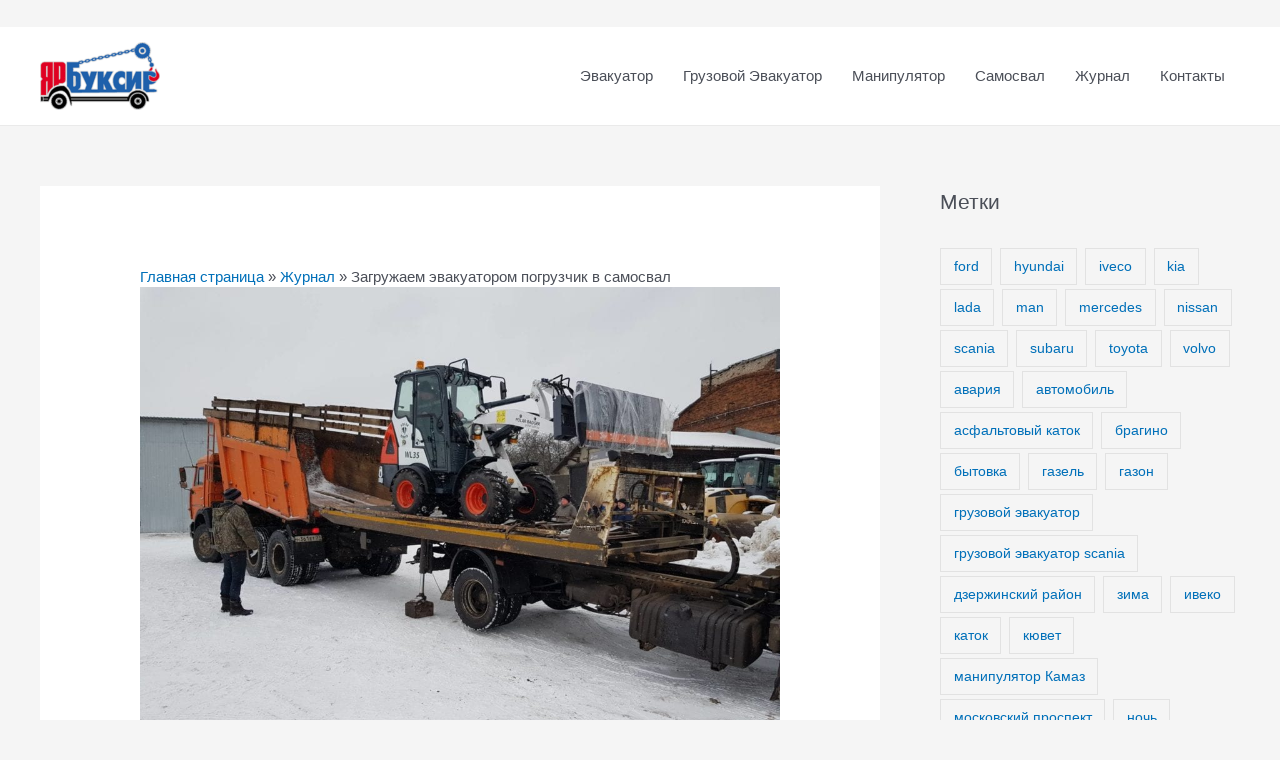

--- FILE ---
content_type: text/html; charset=utf-8
request_url: https://xn--90aofwdem7g.xn--p1ai/2020/02/11/%D0%B7%D0%B0%D0%B3%D1%80%D1%83%D0%B6%D0%B0%D0%B5%D0%BC-%D1%8D%D0%B2%D0%B0%D0%BA%D1%83%D0%B0%D1%82%D0%BE%D1%80%D0%BE%D0%BC-%D0%BF%D0%BE%D0%B3%D1%80%D1%83%D0%B7%D1%87%D0%B8%D0%BA-%D0%B2-%D1%81%D0%B0%D0%BC%D0%BE%D1%81%D0%B2%D0%B0%D0%BB/
body_size: 25316
content:
<!DOCTYPE html><html
lang=ru-RU amp data-amp-auto-lightbox-disable transformed="self;v=1" i-amphtml-layout i-amphtml-no-boilerplate i-amphtml-binding><head><meta
charset="UTF-8"><meta
name="viewport" content="width=device-width"><link
rel=preconnect href=https://cdn.ampproject.org><style amp-runtime i-amphtml-version=012512221826001>html{overflow-x:hidden!important}html.i-amphtml-fie{height:100%!important;width:100%!important}html:not([amp4ads]),html:not([amp4ads]) body{height:auto!important}html:not([amp4ads]) body{margin:0!important}body{-webkit-text-size-adjust:100%;-moz-text-size-adjust:100%;-ms-text-size-adjust:100%;text-size-adjust:100%}html.i-amphtml-singledoc.i-amphtml-embedded{-ms-touch-action:pan-y pinch-zoom;touch-action:pan-y pinch-zoom}html.i-amphtml-fie>body,html.i-amphtml-singledoc>body{overflow:visible!important}html.i-amphtml-fie:not(.i-amphtml-inabox)>body,html.i-amphtml-singledoc:not(.i-amphtml-inabox)>body{position:relative!important}html.i-amphtml-ios-embed-legacy>body{overflow-x:hidden!important;overflow-y:auto!important;position:absolute!important}html.i-amphtml-ios-embed{overflow-y:auto!important;position:static}#i-amphtml-wrapper{overflow-x:hidden!important;overflow-y:auto!important;position:absolute!important;top:0!important;left:0!important;right:0!important;bottom:0!important;margin:0!important;display:block!important}html.i-amphtml-ios-embed.i-amphtml-ios-overscroll,html.i-amphtml-ios-embed.i-amphtml-ios-overscroll>#i-amphtml-wrapper{-webkit-overflow-scrolling:touch!important}#i-amphtml-wrapper>body{position:relative!important;border-top:1px solid transparent!important}#i-amphtml-wrapper+body{visibility:visible}#i-amphtml-wrapper+body .i-amphtml-lightbox-element,#i-amphtml-wrapper+body[i-amphtml-lightbox]{visibility:hidden}#i-amphtml-wrapper+body[i-amphtml-lightbox] .i-amphtml-lightbox-element{visibility:visible}#i-amphtml-wrapper.i-amphtml-scroll-disabled,.i-amphtml-scroll-disabled{overflow-x:hidden!important;overflow-y:hidden!important}amp-instagram{padding:54px
0px 0px!important;background-color:#fff}amp-iframe
iframe{box-sizing:border-box!important}[amp-access][amp-access-hide]{display:none}[subscriptions-dialog],body:not(.i-amphtml-subs-ready) [subscriptions-action],body:not(.i-amphtml-subs-ready) [subscriptions-section]{display:none!important}amp-experiment,amp-live-list>[update]{display:none}amp-list[resizable-children]>.i-amphtml-loading-container.amp-hidden{display:none!important}amp-list [fetch-error],amp-list[load-more] [load-more-button],amp-list[load-more] [load-more-end],amp-list[load-more] [load-more-failed],amp-list[load-more] [load-more-loading]{display:none}amp-list[diffable] div[role=list]{display:block}amp-story-page,amp-story[standalone]{min-height:1px!important;display:block!important;height:100%!important;margin:0!important;padding:0!important;overflow:hidden!important;width:100%!important}amp-story[standalone]{background-color:#000!important;position:relative!important}amp-story-page{background-color:#757575}amp-story .amp-active>div,amp-story .i-amphtml-loader-background{display:none!important}amp-story-page:not(:first-of-type):not([distance]):not([active]){transform:translateY(1000vh)!important}amp-autocomplete{position:relative!important;display:inline-block!important}amp-autocomplete>input,amp-autocomplete>textarea{padding:0.5rem;border:1px
solid rgba(0,0,0,.33)}.i-amphtml-autocomplete-results,amp-autocomplete>input,amp-autocomplete>textarea{font-size:1rem;line-height:1.5rem}[amp-fx^=fly-in]{visibility:hidden}amp-script[nodom],amp-script[sandboxed]{position:fixed!important;top:0!important;width:1px!important;height:1px!important;overflow:hidden!important;visibility:hidden}[hidden]{display:none!important}.i-amphtml-element{display:inline-block}.i-amphtml-blurry-placeholder{transition:opacity 0.3s cubic-bezier(0.0,0.0,0.2,1)!important;pointer-events:none}[layout=nodisplay]:not(.i-amphtml-element){display:none!important}.i-amphtml-layout-fixed,[layout=fixed][width][height]:not(.i-amphtml-layout-fixed){display:inline-block;position:relative}.i-amphtml-layout-responsive,[layout=responsive][width][height]:not(.i-amphtml-layout-responsive),[width][height][heights]:not([layout]):not(.i-amphtml-layout-responsive),[width][height][sizes]:not(img):not([layout]):not(.i-amphtml-layout-responsive){display:block;position:relative}.i-amphtml-layout-intrinsic,[layout=intrinsic][width][height]:not(.i-amphtml-layout-intrinsic){display:inline-block;position:relative;max-width:100%}.i-amphtml-layout-intrinsic .i-amphtml-sizer{max-width:100%}.i-amphtml-intrinsic-sizer{max-width:100%;display:block!important}.i-amphtml-layout-container,.i-amphtml-layout-fixed-height,[layout=container],[layout=fixed-height][height]:not(.i-amphtml-layout-fixed-height){display:block;position:relative}.i-amphtml-layout-fill,.i-amphtml-layout-fill.i-amphtml-notbuilt,[layout=fill]:not(.i-amphtml-layout-fill),body noscript>*{display:block;overflow:hidden!important;position:absolute;top:0;left:0;bottom:0;right:0}body noscript>*{position:absolute!important;width:100%;height:100%;z-index:2}body
noscript{display:inline!important}.i-amphtml-layout-flex-item,[layout=flex-item]:not(.i-amphtml-layout-flex-item){display:block;position:relative;-ms-flex:1 1 auto;flex:1 1 auto}.i-amphtml-layout-fluid{position:relative}.i-amphtml-layout-size-defined{overflow:hidden!important}.i-amphtml-layout-awaiting-size{position:absolute!important;top:auto!important;bottom:auto!important}i-amphtml-sizer{display:block!important}@supports (aspect-ratio:1/1){i-amphtml-sizer.i-amphtml-disable-ar{display:none!important}}.i-amphtml-blurry-placeholder,.i-amphtml-fill-content{display:block;height:0;max-height:100%;max-width:100%;min-height:100%;min-width:100%;width:0;margin:auto}.i-amphtml-layout-size-defined .i-amphtml-fill-content{position:absolute;top:0;left:0;bottom:0;right:0}.i-amphtml-replaced-content,.i-amphtml-screen-reader{padding:0!important;border:none!important}.i-amphtml-screen-reader{position:fixed!important;top:0px!important;left:0px!important;width:4px!important;height:4px!important;opacity:0!important;overflow:hidden!important;margin:0!important;display:block!important;visibility:visible!important}.i-amphtml-screen-reader~.i-amphtml-screen-reader{left:8px!important}.i-amphtml-screen-reader~.i-amphtml-screen-reader~.i-amphtml-screen-reader{left:12px!important}.i-amphtml-screen-reader~.i-amphtml-screen-reader~.i-amphtml-screen-reader~.i-amphtml-screen-reader{left:16px!important}.i-amphtml-unresolved{position:relative;overflow:hidden!important}.i-amphtml-select-disabled{-webkit-user-select:none!important;-ms-user-select:none!important;user-select:none!important}.i-amphtml-notbuilt,[layout]:not(.i-amphtml-element),[width][height][heights]:not([layout]):not(.i-amphtml-element),[width][height][sizes]:not(img):not([layout]):not(.i-amphtml-element){position:relative;overflow:hidden!important;color:transparent!important}.i-amphtml-notbuilt:not(.i-amphtml-layout-container)>*,[layout]:not([layout=container]):not(.i-amphtml-element)>*,[width][height][heights]:not([layout]):not(.i-amphtml-element)>*,[width][height][sizes]:not([layout]):not(.i-amphtml-element)>*{display:none}amp-img:not(.i-amphtml-element)[i-amphtml-ssr]>img.i-amphtml-fill-content{display:block}.i-amphtml-notbuilt:not(.i-amphtml-layout-container),[layout]:not([layout=container]):not(.i-amphtml-element),[width][height][heights]:not([layout]):not(.i-amphtml-element),[width][height][sizes]:not(img):not([layout]):not(.i-amphtml-element){color:transparent!important;line-height:0!important}.i-amphtml-ghost{visibility:hidden!important}.i-amphtml-element>[placeholder],[layout]:not(.i-amphtml-element)>[placeholder],[width][height][heights]:not([layout]):not(.i-amphtml-element)>[placeholder],[width][height][sizes]:not([layout]):not(.i-amphtml-element)>[placeholder]{display:block;line-height:normal}.i-amphtml-element>[placeholder].amp-hidden,.i-amphtml-element>[placeholder].hidden{visibility:hidden}.i-amphtml-element:not(.amp-notsupported)>[fallback],.i-amphtml-layout-container>[placeholder].amp-hidden,.i-amphtml-layout-container>[placeholder].hidden{display:none}.i-amphtml-layout-size-defined>[fallback],.i-amphtml-layout-size-defined>[placeholder]{position:absolute!important;top:0!important;left:0!important;right:0!important;bottom:0!important;z-index:1}amp-img[i-amphtml-ssr]:not(.i-amphtml-element)>[placeholder]{z-index:auto}.i-amphtml-notbuilt>[placeholder]{display:block!important}.i-amphtml-hidden-by-media-query{display:none!important}.i-amphtml-element-error{background:red!important;color:#fff!important;position:relative!important}.i-amphtml-element-error:before{content:attr(error-message)}i-amp-scroll-container,i-amphtml-scroll-container{position:absolute;top:0;left:0;right:0;bottom:0;display:block}i-amp-scroll-container.amp-active,i-amphtml-scroll-container.amp-active{overflow:auto;-webkit-overflow-scrolling:touch}.i-amphtml-loading-container{display:block!important;pointer-events:none;z-index:1}.i-amphtml-notbuilt>.i-amphtml-loading-container{display:block!important}.i-amphtml-loading-container.amp-hidden{visibility:hidden}.i-amphtml-element>[overflow]{cursor:pointer;position:relative;z-index:2;visibility:hidden;display:initial;line-height:normal}.i-amphtml-layout-size-defined>[overflow]{position:absolute}.i-amphtml-element>[overflow].amp-visible{visibility:visible}template{display:none!important}.amp-border-box,.amp-border-box *,.amp-border-box :after,.amp-border-box :before{box-sizing:border-box}amp-pixel{display:none!important}amp-analytics,amp-auto-ads,amp-story-auto-ads{position:fixed!important;top:0!important;width:1px!important;height:1px!important;overflow:hidden!important;visibility:hidden}amp-story{visibility:hidden!important}html.i-amphtml-fie>amp-analytics{position:initial!important}[visible-when-invalid]:not(.visible),form [submit-error],form [submit-success],form [submitting]{display:none}amp-accordion{display:block!important}@media (min-width:1px){:where(amp-accordion>section)>:first-child{margin:0;background-color:#efefef;padding-right:20px;border:1px
solid #dfdfdf}:where(amp-accordion>section)>:last-child{margin:0}}amp-accordion>section{float:none!important}amp-accordion>section>*{float:none!important;display:block!important;overflow:hidden!important;position:relative!important}amp-accordion,amp-accordion>section{margin:0}amp-accordion:not(.i-amphtml-built)>section>:last-child{display:none!important}amp-accordion:not(.i-amphtml-built)>section[expanded]>:last-child{display:block!important}</style><meta
name="robots" content="index, follow, max-image-preview:large, max-snippet:-1, max-video-preview:-1"><meta
name="description" content="Эвакуатор Iveco загружает погрузчик в самосвал"><meta
property="og:locale" content="ru_RU"><meta
property="og:type" content="article"><meta
property="og:title" content="Загружаем эвакуатором погрузчик в самосвал - ЯрБуксир"><meta
property="og:description" content="Эвакуатор Iveco загружает погрузчик в самосвал"><meta
property="og:url" content="https://xn--90aofwdem7g.xn--p1ai/2020/02/11/загружаем-эвакуатором-погрузчик-в-самосвал/"><meta
property="og:site_name" content="ЯрБуксир"><meta
property="article:publisher" content="https://www.facebook.com/pg/yarbuksir76"><meta
property="article:author" content="https://www.facebook.com/nikita.tihomirov"><meta
property="article:published_time" content="2020-02-11T06:17:00+00:00"><meta
property="article:modified_time" content="2020-02-20T06:24:49+00:00"><meta
property="og:image" content="https://xn--90aofwdem7g.xn--p1ai/wp-content/uploads/2020/02/2020-02-11-эвакуатор-загружает-погрзучик.jpg"><meta
property="og:image:width" content="1600"><meta
property="og:image:height" content="1200"><meta
property="og:image:type" content="image/jpeg"><meta
name="twitter:card" content="summary_large_image"><meta
name="twitter:creator" content="@nemons"><meta
name="twitter:site" content="@yarbuksir"><meta
name="twitter:label1" content="Написано автором"><meta
name="twitter:data1" content="Никита Тихомиров"><meta
name="generator" content="WordPress 5.9.12"><meta
name="generator" content="Site Kit by Google 1.170.0"><meta
name="theme-color" content="#fff"><meta
name="apple-mobile-web-app-capable" content="yes"><meta
name="mobile-web-app-capable" content="yes"><meta
name="apple-mobile-web-app-title" content="ЯрБуксир"><meta
name="application-name" content="ЯрБуксир"><meta
name="generator" content="AMP Plugin v2.5.3; mode=standard"><meta
name="msapplication-TileImage" content="https://xn--90aofwdem7g.xn--p1ai/wp-content/uploads/2020/02/favicon.png"><link
rel=dns-prefetch href=//www.googletagmanager.com><link
rel=preload href=https://xn--90aofwdem7g.xn--p1ai/wp-content/plugins/atomic-blocks/dist/assets/fontawesome/webfonts/fa-brands-400.eot#iefix as=font crossorigin><link
rel=preload href=https://xn--90aofwdem7g.xn--p1ai/wp-content/plugins/atomic-blocks/dist/assets/fontawesome/webfonts/fa-regular-400.eot#iefix as=font crossorigin><link
rel=preload href=https://xn--90aofwdem7g.xn--p1ai/wp-content/plugins/atomic-blocks/dist/assets/fontawesome/webfonts/fa-solid-900.eot#iefix as=font crossorigin><link
rel=preload href=https://xn--90aofwdem7g.xn--p1ai/wp-includes/fonts/dashicons.eot?99ac726223c749443b642ce33df8b800#iefix as=font crossorigin><script async src=https://cdn.ampproject.org/v0.mjs type=module crossorigin=anonymous></script><script async nomodule src=https://cdn.ampproject.org/v0.js crossorigin=anonymous></script><script src=https://cdn.ampproject.org/v0/amp-addthis-0.1.mjs async custom-element=amp-addthis type=module crossorigin=anonymous></script><script async nomodule src=https://cdn.ampproject.org/v0/amp-addthis-0.1.js crossorigin=anonymous custom-element=amp-addthis></script><script src=https://cdn.ampproject.org/v0/amp-analytics-0.1.mjs async custom-element=amp-analytics type=module crossorigin=anonymous></script><script async nomodule src=https://cdn.ampproject.org/v0/amp-analytics-0.1.js crossorigin=anonymous custom-element=amp-analytics></script><script src=https://cdn.ampproject.org/v0/amp-bind-0.1.mjs async custom-element=amp-bind type=module crossorigin=anonymous></script><script async nomodule src=https://cdn.ampproject.org/v0/amp-bind-0.1.js crossorigin=anonymous custom-element=amp-bind></script><script src=https://cdn.ampproject.org/v0/amp-install-serviceworker-0.1.mjs async custom-element=amp-install-serviceworker type=module crossorigin=anonymous></script><script async nomodule src=https://cdn.ampproject.org/v0/amp-install-serviceworker-0.1.js crossorigin=anonymous custom-element=amp-install-serviceworker></script><link
rel=icon href=https://xn--90aofwdem7g.xn--p1ai/wp-content/uploads/2020/02/favicon.png sizes=32x32><link
rel=icon href=https://xn--90aofwdem7g.xn--p1ai/wp-content/uploads/2020/02/favicon.png sizes=192x192><style amp-custom>/*<![CDATA[*/@keyframes
a{0%{transform:rotate(0deg)}to{transform:rotate(1turn)}}@font-face{font-family:"Font Awesome 5 Brands";font-style:normal;font-weight:normal;src:url("https://xn--90aofwdem7g.xn--p1ai/wp-content/plugins/atomic-blocks/dist/assets/fontawesome/webfonts/fa-brands-400.eot");src:url("https://xn--90aofwdem7g.xn--p1ai/wp-content/plugins/atomic-blocks/dist/assets/fontawesome/webfonts/fa-brands-400.eot#iefix") format("embedded-opentype"),url("https://xn--90aofwdem7g.xn--p1ai/wp-content/plugins/atomic-blocks/dist/assets/fontawesome/webfonts/fa-brands-400.woff2") format("woff2"),url("https://xn--90aofwdem7g.xn--p1ai/wp-content/plugins/atomic-blocks/dist/assets/fontawesome/webfonts/fa-brands-400.woff") format("woff"),url("https://xn--90aofwdem7g.xn--p1ai/wp-content/plugins/atomic-blocks/dist/assets/fontawesome/webfonts/fa-brands-400.ttf") format("truetype"),url("https://xn--90aofwdem7g.xn--p1ai/wp-content/plugins/atomic-blocks/dist/assets/fontawesome/webfonts/fa-brands-400.svg#fontawesome") format("svg")}@font-face{font-family:"Font Awesome 5 Free";font-style:normal;font-weight:400;src:url("https://xn--90aofwdem7g.xn--p1ai/wp-content/plugins/atomic-blocks/dist/assets/fontawesome/webfonts/fa-regular-400.eot");src:url("https://xn--90aofwdem7g.xn--p1ai/wp-content/plugins/atomic-blocks/dist/assets/fontawesome/webfonts/fa-regular-400.eot#iefix") format("embedded-opentype"),url("https://xn--90aofwdem7g.xn--p1ai/wp-content/plugins/atomic-blocks/dist/assets/fontawesome/webfonts/fa-regular-400.woff2") format("woff2"),url("https://xn--90aofwdem7g.xn--p1ai/wp-content/plugins/atomic-blocks/dist/assets/fontawesome/webfonts/fa-regular-400.woff") format("woff"),url("https://xn--90aofwdem7g.xn--p1ai/wp-content/plugins/atomic-blocks/dist/assets/fontawesome/webfonts/fa-regular-400.ttf") format("truetype"),url("https://xn--90aofwdem7g.xn--p1ai/wp-content/plugins/atomic-blocks/dist/assets/fontawesome/webfonts/fa-regular-400.svg#fontawesome") format("svg")}@font-face{font-family:"Font Awesome 5 Free";font-style:normal;font-weight:900;src:url("https://xn--90aofwdem7g.xn--p1ai/wp-content/plugins/atomic-blocks/dist/assets/fontawesome/webfonts/fa-solid-900.eot");src:url("https://xn--90aofwdem7g.xn--p1ai/wp-content/plugins/atomic-blocks/dist/assets/fontawesome/webfonts/fa-solid-900.eot#iefix") format("embedded-opentype"),url("https://xn--90aofwdem7g.xn--p1ai/wp-content/plugins/atomic-blocks/dist/assets/fontawesome/webfonts/fa-solid-900.woff2") format("woff2"),url("https://xn--90aofwdem7g.xn--p1ai/wp-content/plugins/atomic-blocks/dist/assets/fontawesome/webfonts/fa-solid-900.woff") format("woff"),url("https://xn--90aofwdem7g.xn--p1ai/wp-content/plugins/atomic-blocks/dist/assets/fontawesome/webfonts/fa-solid-900.ttf") format("truetype"),url("https://xn--90aofwdem7g.xn--p1ai/wp-content/plugins/atomic-blocks/dist/assets/fontawesome/webfonts/fa-solid-900.svg#fontawesome") format("svg")}amp-img.amp-wp-enforced-sizes{object-fit:contain}amp-img img,amp-img
noscript{image-rendering:inherit;object-fit:inherit;object-position:inherit}a,address,body,div,h1,h2,html,li,p,span,strong,ul{border:0;font-size:100%;font-style:inherit;font-weight:inherit;margin:0;outline:0;padding:0;vertical-align:baseline}html{-webkit-text-size-adjust:100%;-ms-text-size-adjust:100%}body{margin:0}article,aside,figcaption,figure,footer,header,main,nav{display:block}[hidden]{display:none}a{background-color:transparent}a:active{outline:0}a,a:focus,a:hover,a:visited{text-decoration:none}strong{font-weight:700}amp-img{border:0}svg:not(:root){overflow:hidden}figure{margin:0}button{color:inherit;font:inherit;margin:0}button{overflow:visible}button{text-transform:none}button{-webkit-appearance:button;cursor:pointer}button[disabled]{cursor:default}button::-moz-focus-inner{border:0;padding:0}@media (min-width:544px){.ast-container{max-width:100%}}@media (min-width:768px){.ast-container{max-width:100%}}@media (min-width:992px){.ast-container{max-width:100%}}@media (min-width:1200px){.ast-container{max-width:100%}}.ast-container{margin-left:auto;margin-right:auto;padding-left:20px;padding-right:20px}.ast-container::after{content:"";display:table;clear:both}.ast-row{margin-left:-20px;margin-right:-20px}.ast-row::after{content:"";display:table;clear:both}.ast-col-lg-3,.ast-col-md-3,.ast-col-sm-12,.ast-col-xs-12{position:relative;min-height:1px;padding-left:20px;padding-right:20px}.ast-col-xs-12{float:left}.ast-col-xs-12{width:100%}@media (min-width:544px){.ast-col-sm-12{float:left}.ast-col-sm-12{width:100%}}@media (min-width:768px){.ast-col-md-3{float:left}.ast-col-md-3{width:25%}}@media (min-width:992px){.ast-col-lg-3{float:left}.ast-col-lg-3{width:25%}}h1,h2{clear:both}.entry-content h1,h1{color:#808285;font-size:2em;line-height:1.2}.entry-content h2,h2{color:#808285;font-size:1.7em;line-height:1.3}html{box-sizing:border-box}*,:after,:before{box-sizing:inherit}body{color:#808285;background:#fff;font-style:normal}ul{margin:0
0 1.5em 3em}ul{list-style:disc}li>ul{margin-bottom:0;margin-left:1.5em}strong{font-weight:700}address{margin:0
0 1.5em}amp-img{height:auto;max-width:100%}button{color:#808285;font-weight:400;font-size:100%;margin:0;vertical-align:baseline}button{line-height:normal}button{border:1px
solid;border-color:#eaeaea;border-radius:2px;background:#e6e6e6;padding:.6em 1em .4em;color:#fff}button:focus,button:hover{color:#fff;border-color:#eaeaea}button:active,button:focus{border-color:#eaeaea;outline:0}a{color:#4169e1}a:focus,a:hover{color:#191970}a:focus{outline:thin dotted}a:hover{outline:0}.screen-reader-text{border:0;clip:rect(1px,1px,1px,1px);height:1px;margin:-1px;overflow:hidden;padding:0;position:absolute;width:1px}.screen-reader-text:not(#_#_#_#_#_#_#_){word-wrap:normal}.screen-reader-text:focus{background-color:#f1f1f1;border-radius:2px;box-shadow:0 0 2px 2px rgba(0,0,0,.6);color:#21759b;display:block;font-size:12.25px;font-size:.875rem;height:auto;left:5px;line-height:normal;padding:15px
23px 14px;text-decoration:none;top:5px;width:auto;z-index:100000}.screen-reader-text:focus:not(#_#_#_#_#_#_#_){clip:auto}#primary:after,#primary:before,#secondary:after,#secondary:before,.ast-container:after,.ast-container:before,.ast-row:after,.ast-row:before,.clear:after,.clear:before,.sidebar-main:after,.sidebar-main:before,.site-content:after,.site-content:before,.site-footer:after,.site-footer:before,.site-header:after,.site-header:before,.site-main:after,.site-main:before{content:"";display:table}#primary:after,#secondary:after,.ast-container:after,.ast-row:after,.clear:after,.sidebar-main:after,.site-content:after,.site-footer:after,.site-header:after,.site-main:after{clear:both}::selection{color:#fff;background:#0274be}body{-webkit-font-smoothing:antialiased;-moz-osx-font-smoothing:grayscale}body:not(.logged-in){position:relative}#page{position:relative}a,a:focus{text-decoration:none}.secondary a *,.site-footer a *,.site-header a *,a{transition:all .2s linear}amp-img{vertical-align:middle}.entry-content h1,.entry-content
h2{margin-bottom:20px}p{margin-bottom:1.75em}.site .skip-link{background-color:#f1f1f1;box-shadow:0 0 1px 1px rgba(0,0,0,.2);color:#21759b;display:block;font-family:Montserrat,"Helvetica Neue",sans-serif;font-size:14px;font-weight:700;left:-9999em;outline:0;padding:15px
23px 14px;text-decoration:none;text-transform:none;top:-9999em}.site .skip-link:focus{clip:auto;height:auto;left:6px;top:7px;width:auto;z-index:100000;outline:thin dotted}body,button{line-height:1.8571428571429}.ast-single-post .entry-title,.ast-single-post .entry-title
a{line-height:1.2}.entry-title,.entry-title
a{font-weight:400}body{background-color:#fff}#page{display:block}#primary,#secondary{display:block;position:relative;float:left;width:100%}#primary{margin:4em
0}.ast-separate-container{background-color:#f5f5f5}.ast-separate-container
#primary{padding:4em
0;margin:0;border:0}.ast-separate-container .site-main>.ast-row{margin-left:0;margin-right:0}.ast-separate-container .ast-article-single:not(.ast-related-post){background-color:#fff}.ast-separate-container .ast-article-single{border-bottom:1px solid #eee;margin:0;padding:5.34em 6.67em}.ast-separate-container .ast-article-single{border-bottom:0}@media (max-width:1200px){.ast-separate-container .ast-article-single{margin:0;padding:3.34em 2.4em}}@media (min-width:993px){.ast-separate-container #primary,.ast-separate-container.ast-right-sidebar
#primary{margin:4em
0;padding:0}.ast-right-sidebar
#primary{padding-right:60px}}@media (max-width:992px){.ast-separate-container #primary,.ast-separate-container.ast-right-sidebar
#primary{padding-left:0;padding-right:0}.ast-right-sidebar
#primary{padding-right:30px}}.main-navigation{height:100%;-js-display:inline-flex;display:inline-flex}.main-navigation
ul{list-style:none;margin:0;padding-left:0;position:relative}.main-header-menu .menu-link,.main-header-menu>a{text-decoration:none;padding:0
1em;display:inline-block;transition:all .2s linear}.main-header-menu .menu-item{position:relative}.ast-mobile-menu-buttons{display:none}.ast-button-wrap{display:inline-block}.ast-button-wrap
button{box-shadow:none;border:none}.ast-button-wrap .menu-toggle{padding:0;width:2.2em;height:2.1em;font-size:1.5em;font-weight:400;border-radius:2px;border-radius:2px;-webkit-font-smoothing:antialiased;-moz-osx-font-smoothing:grayscale;vertical-align:middle;line-height:1.8571428571429}.ast-button-wrap .menu-toggle.main-header-menu-toggle{padding:0
.5em;width:auto;text-align:center}.ast-button-wrap .menu-toggle .menu-toggle-icon{font-style:normal;display:inline-block;vertical-align:middle;line-height:2.05}.ast-button-wrap .menu-toggle .menu-toggle-icon:before{content:"";font-family:Astra;text-decoration:inherit}.ast-button-wrap .menu-toggle .icon-menu-bars svg:nth-child(2){display:none}.ast-button-wrap .menu-toggle.toggled .menu-toggle-icon:before{content:""}.ast-button-wrap .menu-toggle.toggled .icon-menu-bars svg:nth-child(1){display:none}.ast-button-wrap .menu-toggle.toggled .icon-menu-bars svg:nth-child(2){display:block}.ast-button-wrap .menu-toggle:focus{outline:thin dotted}.header-main-layout-1 .ast-main-header-bar-alignment{margin-left:auto}.site-navigation{height:100%}.site-header .menu-link
*{transition:none}.site-main .post-navigation{margin:0
0 1.5em;overflow:hidden}.post-navigation .nav-next,.post-navigation .nav-previous{width:50%;display:inline-block}.post-navigation .nav-next{text-align:right}.ast-icon
svg{fill:currentColor}.post-navigation
a{background:0 0;font-size:16px;font-size:1.06666rem;padding:0
1.5em;height:2.33333em;line-height:calc(2.33333em - 3px)}.main-header-bar{z-index:1}.header-main-layout-1 .main-header-bar-navigation{text-align:right}.header-main-layout-1 .main-navigation{padding-left:15px;vertical-align:top}.header-main-layout-1 .main-header-container{align-items:stretch}.ast-logo-title-inline .ast-site-identity{-js-display:inline-flex;display:inline-flex;vertical-align:middle;align-items:center;transition:all .2s linear}.ast-logo-title-inline .site-logo-img{padding-right:1em}.site-header{z-index:99;position:relative}.main-header-container{position:relative}.main-header-bar-wrap{position:relative}.main-header-bar{background-color:#fff;border-bottom-color:#eaeaea;border-bottom-style:solid}.main-header-bar{margin-left:auto;margin-right:auto}.site-branding{line-height:1;align-self:center}.ast-main-header-nav-open .main-header-bar{padding-bottom:0}.main-header-bar{z-index:4;position:relative;line-height:4}.main-header-bar .main-header-bar-navigation{height:100%}.main-header-bar .main-header-bar-navigation:empty{padding:0}.main-header-bar .main-header-bar-navigation .menu-item-has-children>.menu-link:after{line-height:normal}.ast-site-identity{padding:1em
0}.hentry{margin:0
0 1.5em}.updated:not(.published){display:none}.entry-content>:last-child{margin-bottom:0}.blocks-gallery-grid,.wp-block-gallery{margin:0}body{overflow-x:hidden}.entry-content .blocks-gallery-item amp-img{margin-bottom:auto}.widget-title{font-weight:400;margin-bottom:1em;line-height:1.5}.widget{margin:0
0 2.8em 0}.widget:last-child{margin-bottom:0}.widget
ul{margin:0;list-style-type:none}.widget_nav_menu
li{transition:all .2s linear}.widget_archive ul.children,.widget_categories ul.children,.widget_pages
ul.children{position:relative;margin-top:5px;width:100%}.widget_archive ul.children li,.widget_categories ul.children li,.widget_pages ul.children
li{padding-left:20px}.widget_archive li ul.children a:after,.widget_categories li ul.children a:after,.widget_pages li ul.children a:after{left:-20px}.widget_archive li ul.children ul a:after,.widget_categories li ul.children ul a:after,.widget_pages li ul.children ul a:after{left:-40px}.widget_tag_cloud
.tagcloud{margin-top:10px;display:inline-block}.widget_tag_cloud .tagcloud
a{border:1px
solid #e2e2e2;padding:.5em .9em;display:inline-block;margin-bottom:4px;font-size:14px;margin-right:4px;line-height:1.5;transition:all .2s linear}.ast-footer-overlay{background-color:#3a3a3a;padding-top:2em;padding-bottom:2em}@media (min-width:769px){.ast-footer-overlay{padding-top:2.66666em;padding-bottom:2.66666em}}.ast-small-footer{line-height:1.8571428571429;position:relative}.ast-small-footer .widget-title{margin-bottom:0}.ast-small-footer
.widget{margin-bottom:1em}.ast-small-footer .widget
ul{position:static;border:0;width:auto}.ast-small-footer .widget ul
a{border:0}.ast-small-footer .widget:last-child{margin-bottom:0}.footer-sml-layout-1{text-align:center}@media screen and (min-color-index:0) and (-webkit-min-device-pixel-ratio:0){.ast-small-footer-wrap .ast-row:before{display:block}}.site-footer{color:#fff}.site-footer .widget-title{color:#eaeaea}.site-footer
a{color:#eaeaea}.site-footer a:focus,.site-footer a:hover{color:#fff}.site-footer
ul{margin:0;list-style-type:none}.footer-adv-overlay{background-color:#3a3a3a;padding-top:70px;padding-bottom:70px}.footer-adv p:last-child{margin-bottom:0}@media all and (max-width:768px){.footer-adv-widget-1 .widget:last-child{margin:0
0 2.8em}}@media all and (max-width:768px){.footer-adv-layout-4 .footer-adv-widget-2 .widget:last-child,.footer-adv-layout-4 .footer-adv-widget-3 .widget:last-child{margin:0
0 2.8em}}.entry-header{margin-bottom:1em;word-wrap:break-word}.entry-content{word-wrap:break-word}.entry-content
p{margin-bottom:1.6em}.entry-title{margin-bottom:.2em}.single .entry-header{margin-bottom:2em}.single .post-navigation{margin:0;padding:2em
0 0;border-top:1px solid #eee}@media (max-width:768px){.single .post-navigation{padding-top:1.5em}}.single .post-navigation
a{margin:2px;display:inline-block;text-align:center;color:#000}@media (min-width:421px){.single .post-navigation .nav-links{-js-display:flex;display:flex}.single .post-navigation .nav-next,.single .post-navigation .nav-previous{flex:auto}}@media (max-width:420px){.single .post-navigation .ast-left-arrow,.single .post-navigation .ast-right-arrow{display:none}.single .post-navigation .nav-next,.single .post-navigation .nav-previous{width:100%}.single .post-navigation .nav-next a,.single .post-navigation .nav-previous
a{width:100%}.single .post-navigation .nav-previous{margin-bottom:1em}}.single .entry-header .ast-single-post-order+.post-thumb amp-img{margin-top:2em;margin-bottom:0}.single .entry-header .post-thumb+.ast-single-post-order{margin-top:2em}.single .entry-header .post-thumb amp-img{margin-top:0;margin-bottom:0}.ast-separate-container .post-navigation{border-top:0;padding-left:3.33333em;padding-right:3.33333em}@media (max-width:420px){.ast-separate-container .post-navigation{padding-left:0;padding-right:0}}@media (max-width:768px){.ast-separate-container .entry-header{margin-bottom:1em}}.ast-flex{-js-display:flex;display:flex;flex-wrap:wrap}.ast-justify-content-flex-end{justify-content:flex-end}.ast-flex-grow-1{flex-grow:1}html{font-size:93.75%}a{color:var(--ast-global-color-0)}a:hover,a:focus{color:var(--ast-global-color-1)}body,button{font-family:-apple-system,BlinkMacSystemFont,Segoe UI,Roboto,Oxygen-Sans,Ubuntu,Cantarell,Helvetica Neue,sans-serif;font-weight:inherit;font-size:15px;font-size:1rem}header .custom-logo-link amp-img{max-width:120px}.entry-title{font-size:30px;font-size:2rem}h1,.entry-content
h1{font-size:40px;font-size:2.6666666666667rem}h2,.entry-content
h2{font-size:30px;font-size:2rem}.ast-single-post .entry-title{font-size:30px;font-size:2rem}::selection{background-color:var(--ast-global-color-0);color:#fff}body,h1,.entry-title a,.entry-content h1,h2,.entry-content
h2{color:var(--ast-global-color-3)}.tagcloud a:hover,.tagcloud a:focus{color:#fff;border-color:var(--ast-global-color-0);background-color:var(--ast-global-color-0)}.single .nav-links .nav-previous,.single .nav-links .nav-next{color:var(--ast-global-color-0)}.entry-meta,.entry-meta
*{line-height:1.45;color:var(--ast-global-color-0)}.entry-meta a:hover,.entry-meta a:hover *,.entry-meta a:focus,.entry-meta a:focus *,.post-navigation a:hover{color:var(--ast-global-color-1)}.single .post-navigation
a{color:var(--ast-global-color-0)}.widget-title{font-size:21px;font-size:1.4rem;color:var(--ast-global-color-3)}#secondary,#secondary
button{font-size:15px;font-size:1rem}.main-header-menu .menu-link{color:var(--ast-global-color-3)}.main-header-menu .menu-item:hover > .menu-link,.main-header-menu .menu-item:focus-within>.menu-link{color:var(--ast-global-color-0)}.ast-logo-title-inline .site-logo-img{padding-right:1em}.site-logo-img amp-img{transition:all .2s linear}#secondary{margin:4em
0 2.5em;word-break:break-word;line-height:2}#secondary
li{margin-bottom:.25em}#secondary li:last-child{margin-bottom:0}@media (min-width: 993px){.ast-right-sidebar
#secondary{padding-left:60px}}@media (max-width: 993px){.ast-right-sidebar
#secondary{padding-left:30px}}.footer-adv .footer-adv-overlay{border-top-style:solid;border-top-color:#7a7a7a}@media (max-width:768px){.ast-separate-container .ast-article-single{padding:1.5em 2.14em}.ast-separate-container #primary,.ast-separate-container
#secondary{padding:1.5em 0}#primary,#secondary{padding:1.5em 0;margin:0}}@media (max-width:768px){#secondary.secondary{padding-top:0}.ast-separate-container.ast-right-sidebar
#secondary{padding-left:1em;padding-right:1em}}@media (max-width:768px){.ast-right-sidebar
#primary{padding-right:0}.ast-right-sidebar
#secondary{padding-left:0}}@media (min-width:769px){.ast-separate-container.ast-right-sidebar
#primary{border:0}}@media (min-width:769px){.ast-right-sidebar
#primary{border-right:1px solid #eee}.ast-right-sidebar
#secondary{border-left:1px solid #eee;margin-left:-1px}.ast-separate-container.ast-right-sidebar
#secondary{border:0;margin-left:auto;margin-right:auto}}.menu-toggle,button{border-style:solid;border-top-width:0;border-right-width:0;border-left-width:0;border-bottom-width:0;color:#fff;border-color:var(--ast-global-color-0);background-color:var(--ast-global-color-0);border-radius:2px;padding-top:10px;padding-right:40px;padding-bottom:10px;padding-left:40px;font-family:inherit;font-weight:inherit;line-height:1}button:focus,.menu-toggle:hover,button:hover{color:#fff;background-color:var(--ast-global-color-1);border-color:var(--ast-global-color-1)}@media (min-width:544px){.ast-container{max-width:100%}}@media (max-width:544px){.ast-separate-container .ast-article-single{padding:1.5em 1em}.ast-separate-container #content .ast-container{padding-left:.54em;padding-right:.54em}.ast-separate-container
#secondary{padding-top:0}.site-branding amp-img,.site-header .site-logo-img .custom-logo-link amp-img{max-width:100%}}@media (max-width:768px){.entry-title{font-size:30px}h1,.entry-content
h1{font-size:30px}h2,.entry-content
h2{font-size:25px}.ast-single-post .entry-title{font-size:30px}}@media (max-width:544px){.entry-title{font-size:30px}h1,.entry-content
h1{font-size:30px}h2,.entry-content
h2{font-size:25px}.ast-single-post .entry-title{font-size:30px}}@media (max-width:768px){html{font-size:85.5%}}@media (max-width:544px){html{font-size:85.5%}}@media (min-width:769px){.ast-container{max-width:1240px}}@font-face{font-family:"Astra";src:url("https://xn--90aofwdem7g.xn--p1ai/wp-content/themes/astra/assets/fonts/astra.woff") format("woff"),url("https://xn--90aofwdem7g.xn--p1ai/wp-content/themes/astra/assets/fonts/astra.ttf") format("truetype"),url("https://xn--90aofwdem7g.xn--p1ai/wp-content/themes/astra/assets/fonts/astra.svg#astra") format("svg");font-weight:normal;font-style:normal;font-display:fallback}@media (max-width:921px){.main-header-bar .main-header-bar-navigation{display:none}}.ast-desktop .main-header-menu.submenu-with-border .children .menu-link{border-bottom-width:0px;border-style:solid;border-color:#eaeaea}.ast-small-footer{border-top-style:solid;border-top-width:1px;border-top-color:#7a7a7a}.ast-small-footer-wrap{text-align:center}:root{--ast-global-color-0:#0170b9;--ast-global-color-1:#3a3a3a;--ast-global-color-2:#3a3a3a;--ast-global-color-3:#4b4f58;--ast-global-color-4:#f5f5f5;--ast-global-color-5:#fff;--ast-global-color-6:#f2f5f7;--ast-global-color-7:#424242;--ast-global-color-8:#000}.ast-breadcrumbs-wrapper a,.ast-breadcrumbs-wrapper .breadcrumb_last,.ast-breadcrumbs-wrapper
span{font-family:inherit;font-weight:inherit}.ast-breadcrumbs-wrapper{line-height:1.4}.ast-breadcrumbs-wrapper{display:block;width:100%}h1,.entry-content h1,h2,.entry-content
h2{color:var(--ast-global-color-2)}@media (max-width:921px){.ast-mobile-menu-buttons{text-align:right;-js-display:flex;display:flex;-webkit-box-pack:end;-webkit-justify-content:flex-end;-moz-box-pack:end;-ms-flex-pack:end;justify-content:flex-end;-webkit-align-self:center;-ms-flex-item-align:center;align-self:center}.header-main-layout-1 .main-navigation{padding:0}}@media (max-width:921px){.site-header .main-header-bar-wrap .site-branding{display:flex;-webkit-box-flex:1;-webkit-flex:1;-moz-box-flex:1;-ms-flex:1;flex:1;-webkit-align-self:center;-ms-flex-item-align:center;align-self:center}.ast-main-header-bar-alignment.toggle-on .main-header-bar-navigation{display:block}.main-navigation{display:block;width:100%}.main-header-menu>.menu-item>.menu-link{padding:0
20px;display:inline-block;width:100%;border-bottom-width:1px;border-style:solid;border-color:#eaeaea}.ast-main-header-bar-alignment.toggle-on{display:block;width:100%;-webkit-box-flex:1;-webkit-flex:auto;-moz-box-flex:1;-ms-flex:auto;flex:auto;-webkit-box-ordinal-group:5;-webkit-order:4;-moz-box-ordinal-group:5;-ms-flex-order:4;order:4}.main-header-menu .menu-item{width:100%;text-align:left;border-top:0}.main-header-bar-navigation{width:calc(100% + 40px);margin:0
-20px}.main-header-bar .main-header-bar-navigation .main-header-menu{border-top-width:1px;border-style:solid;border-color:#eaeaea}.main-header-bar-navigation .menu-item-has-children>.menu-link:after{content:none}.ast-button-wrap .menu-toggle.toggled .menu-toggle-icon:before{content:5 cd}}@media (max-width:921px){.ast-amp .main-header-bar-navigation{margin:0
-20px}.ast-amp .ast-mobile-menu-buttons{text-align:right;-js-display:flex;display:flex;-webkit-box-pack:end;-webkit-justify-content:flex-end;-moz-box-pack:end;-ms-flex-pack:end;justify-content:flex-end;-webkit-align-self:center;-ms-flex-item-align:center;align-self:center}.ast-amp .ast-mobile-header-inline .site-branding{text-align:left;padding-bottom:0}.ast-amp .ast-mobile-header-inline .main-header-container{-js-display:flex;display:flex}.ast-amp .header-main-layout-1 .site-branding{padding-right:1em}.ast-amp .header-main-layout-1 .main-header-bar-navigation{text-align:left}.ast-amp .header-main-layout-1 .main-navigation{padding-left:0}}@media (max-width:921px){.ast-amp .main-navigation{display:block;width:100%}.ast-amp .main-navigation ul .menu-item .menu-link{padding:0
20px;display:inline-block;width:100%;border-bottom-width:1px;border-style:solid;border-color:#eaeaea}.ast-amp .main-header-menu{background-color:#f9f9f9}.ast-amp .main-header-menu
ul{background-color:#f9f9f9;position:static;opacity:1;visibility:visible;border:0;width:auto}.ast-amp .ast-mobile-menu-buttons{text-align:right;display:flex;-webkit-box-pack:end;-webkit-justify-content:flex-end;-moz-box-pack:end;-ms-flex-pack:end;justify-content:flex-end}.ast-amp .main-header-bar-navigation{-webkit-box-flex:1;-webkit-flex:auto;-moz-box-flex:1;-ms-flex:auto;flex:auto;width:calc(100% + 40px)}.ast-amp .ast-main-header-bar-alignment{display:block;width:100%;-webkit-box-flex:1;-webkit-flex:auto;-moz-box-flex:1;-ms-flex:auto;flex:auto;-webkit-box-ordinal-group:5;-webkit-order:4;-moz-box-ordinal-group:5;-ms-flex-order:4;order:4}.ast-amp .site-header .main-header-bar-wrap .site-branding{-js-display:flex;display:flex;-webkit-box-flex:1;-webkit-flex:1;-moz-box-flex:1;-ms-flex:1;flex:1;-webkit-align-self:center;-ms-flex-item-align:center;align-self:center}.ast-amp .ast-site-identity{width:100%}.ast-amp .main-header-bar{border:0;border-bottom-color:#eaeaea;border-bottom-style:solid}.ast-main-header-bar-alignment .main-header-bar-navigation{line-height:3;display:none}.ast-amp .main-header-bar .main-header-bar-navigation .main-header-menu{border-top-width:1px;border-style:solid;border-color:#eaeaea}.ast-amp .main-navigation ul>li:first-child{border-top:0}.ast-amp .main-navigation ul
ul{left:auto;right:auto}.ast-amp .main-navigation
li{width:100%}.ast-amp .main-navigation
.widget{margin-bottom:1em}.ast-amp .main-navigation .widget
li{width:auto}.ast-amp .main-navigation .widget:last-child{margin-bottom:0}.ast-amp .main-header-menu ul
ul{top:0}.ast-amp .main-navigation ul.children li a:before{content:"";font-family:"Astra";font-size:.65em;text-decoration:inherit;display:inline-block;transform:translate(0,-2px) rotateZ(270deg);margin-right:5px}}@media (min-width:769px){.main-header-bar{border-bottom-width:1px}}@media (min-width:769px){#primary{width:70%}#secondary{width:30%}}.main-header-menu .menu-item{-js-display:flex;display:flex;-webkit-box-pack:center;-webkit-justify-content:center;-moz-box-pack:center;-ms-flex-pack:center;justify-content:center;-webkit-box-orient:vertical;-webkit-box-direction:normal;-webkit-flex-direction:column;-moz-box-orient:vertical;-moz-box-direction:normal;-ms-flex-direction:column;flex-direction:column}.main-header-menu>.menu-item>.menu-link{height:100%;-webkit-box-align:center;-webkit-align-items:center;-moz-box-align:center;-ms-flex-align:center;align-items:center;-js-display:flex;display:flex}.main-header-bar .main-header-bar-navigation .page_item_has_children > a:after,.main-header-bar .main-header-bar-navigation .menu-item-has-children>a:after{content:"";display:inline-block;font-family:Astra;font-size:.6rem;font-weight:bold;text-rendering:auto;-webkit-font-smoothing:antialiased;-moz-osx-font-smoothing:grayscale;margin-left:10px;line-height:normal}.ast-separate-container .ast-article-single:not(.ast-related-post){background-color:var(--ast-global-color-5)}@media (max-width:768px){.ast-separate-container .ast-article-single:not(.ast-related-post){background-color:var(--ast-global-color-5)}}@media (max-width:544px){.ast-separate-container .ast-article-single:not(.ast-related-post){background-color:var(--ast-global-color-5)}}:root{--wp-block-synced-color:#7a00df;--wp-block-synced-color--rgb:122,0,223}:where(.wp-block-button__link){border-radius:9999px;box-shadow:none;padding:calc(.667em + 2px) calc(1.333em + 2px);text-decoration:none}:where(.wp-block-columns.has-background){padding:1.25em 2.375em}:where(.wp-block-post-comments input[type=submit]){border:none}:where(.wp-block-file__button){border-radius:2em;padding:.5em 1em}:where(.wp-block-file__button):is(a):active,:where(.wp-block-file__button):is(a):focus,:where(.wp-block-file__button):is(a):hover,:where(.wp-block-file__button):is(a):visited{box-shadow:none;color:#fff;opacity:.85;text-decoration:none}.blocks-gallery-grid:not(.has-nested-images),.wp-block-gallery:not(.has-nested-images){display:flex;flex-wrap:wrap;list-style-type:none;margin:0;padding:0}.blocks-gallery-grid:not(.has-nested-images) .blocks-gallery-item,.wp-block-gallery:not(.has-nested-images) .blocks-gallery-item{display:flex;flex-direction:column;flex-grow:1;justify-content:center;margin:0
1em 1em 0;position:relative;width:calc(50% - 1em)}.blocks-gallery-grid:not(.has-nested-images) .blocks-gallery-item:nth-of-type(2n),.wp-block-gallery:not(.has-nested-images) .blocks-gallery-item:nth-of-type(2n){margin-right:0}.blocks-gallery-grid:not(.has-nested-images) .blocks-gallery-item figure,.wp-block-gallery:not(.has-nested-images) .blocks-gallery-item
figure{align-items:flex-end;display:flex;height:100%;justify-content:flex-start;margin:0}.blocks-gallery-grid:not(.has-nested-images) .blocks-gallery-item amp-img,.wp-block-gallery:not(.has-nested-images) .blocks-gallery-item amp-img{display:block;height:auto;max-width:100%;width:auto}.blocks-gallery-grid:not(.has-nested-images) .blocks-gallery-item figcaption,.wp-block-gallery:not(.has-nested-images) .blocks-gallery-item
figcaption{background:linear-gradient(0deg,rgba(0,0,0,.7),rgba(0,0,0,.3) 70%,transparent);bottom:0;box-sizing:border-box;color:#fff;font-size:.8em;margin:0;max-height:100%;overflow:auto;padding:3em
.77em .7em;position:absolute;text-align:center;width:100%;z-index:2}.blocks-gallery-grid:not(.has-nested-images) .blocks-gallery-item figcaption amp-img,.wp-block-gallery:not(.has-nested-images) .blocks-gallery-item figcaption amp-img{display:inline}.blocks-gallery-grid:not(.has-nested-images) figcaption,.wp-block-gallery:not(.has-nested-images) figcaption{flex-grow:1}.blocks-gallery-grid:not(.has-nested-images).is-cropped .blocks-gallery-item a,.blocks-gallery-grid:not(.has-nested-images).is-cropped .blocks-gallery-item amp-img,.wp-block-gallery:not(.has-nested-images).is-cropped .blocks-gallery-item a,.wp-block-gallery:not(.has-nested-images).is-cropped .blocks-gallery-item amp-img{flex:1;height:100%;-o-object-fit:cover;object-fit:cover;width:100%}@media (min-width:600px){.blocks-gallery-grid:not(.has-nested-images).columns-3 .blocks-gallery-item,.wp-block-gallery:not(.has-nested-images).columns-3 .blocks-gallery-item{margin-right:1em;width:calc(33.33333% - .66667em)}.blocks-gallery-grid:not(.has-nested-images).columns-3 .blocks-gallery-item:nth-of-type(3n),.wp-block-gallery:not(.has-nested-images).columns-3 .blocks-gallery-item:nth-of-type(3n){margin-right:0}}.blocks-gallery-grid:not(.has-nested-images) .blocks-gallery-item:last-child,.wp-block-gallery:not(.has-nested-images) .blocks-gallery-item:last-child{margin-right:0}.wp-block-gallery:not(.is-cropped) .blocks-gallery-item{align-self:flex-start}ul{box-sizing:border-box}:where(.wp-block-navigation.has-background .wp-block-navigation-item a:not(.wp-element-button)),:where(.wp-block-navigation.has-background .wp-block-navigation-submenu a:not(.wp-element-button)){padding:.5em 1em}:where(.wp-block-navigation .wp-block-navigation__submenu-container .wp-block-navigation-item a:not(.wp-element-button)),:where(.wp-block-navigation .wp-block-navigation__submenu-container .wp-block-navigation-submenu a:not(.wp-element-button)),:where(.wp-block-navigation .wp-block-navigation__submenu-container .wp-block-navigation-submenu button.wp-block-navigation-item__content),:where(.wp-block-navigation .wp-block-navigation__submenu-container .wp-block-pages-list__item button.wp-block-navigation-item__content){padding:.5em 1em}@keyframes overlay-menu__fade-in-animation{0%{opacity:0;transform:translateY(.5em)}to{opacity:1;transform:translateY(0)}}:where(p.has-text-color:not(.has-link-color)) a{color:inherit}:where(.wp-block-search__button){border:1px
solid #ccc;padding:.375em .625em}:where(.wp-block-search__button-inside .wp-block-search__inside-wrapper){border:1px
solid #949494;padding:4px}:where(.wp-block-search__button-inside .wp-block-search__inside-wrapper) :where(.wp-block-search__button){padding:.125em .5em}:root{--wp--preset--font-size--normal:16px;--wp--preset--font-size--huge:42px}.screen-reader-text{clip:rect(1px,1px,1px,1px);border:0;-webkit-clip-path:inset(50%);clip-path:inset(50%);height:1px;margin:-1px;overflow:hidden;padding:0;position:absolute;width:1px}.screen-reader-text:not(#_#_#_#_#_#_#_){word-wrap:normal}.screen-reader-text:focus{background-color:#ddd;-webkit-clip-path:none;clip-path:none;color:#444;display:block;font-size:1em;height:auto;left:5px;line-height:normal;padding:15px
23px 14px;text-decoration:none;top:5px;width:auto;z-index:100000}.screen-reader-text:focus:not(#_#_#_#_#_#_#_){clip:auto}html :where(.has-border-color){border-style:solid}html :where([data-amp-original-style*=border-top-color]){border-top-style:solid}html :where([data-amp-original-style*=border-right-color]){border-right-style:solid}html :where([data-amp-original-style*=border-bottom-color]){border-bottom-style:solid}html :where([data-amp-original-style*=border-left-color]){border-left-style:solid}html :where([data-amp-original-style*=border-width]){border-style:solid}html :where([data-amp-original-style*=border-top-width]){border-top-style:solid}html :where([data-amp-original-style*=border-right-width]){border-right-style:solid}html :where([data-amp-original-style*=border-bottom-width]){border-bottom-style:solid}html :where([data-amp-original-style*=border-left-width]){border-left-style:solid}html :where(amp-img[class*=wp-image-]),html :where(amp-anim[class*=wp-image-]){height:auto;max-width:100%}figure{margin:0
0 1em}.screen-reader-text{clip:rect(1px,1px,1px,1px);height:1px;overflow:hidden;width:1px}.screen-reader-text:not(#_#_#_#_#_#_#_){position:absolute;word-wrap:normal}*[class*="gpb-fluid"],.entry-content *[class*="gpb-fluid"]{margin:0
0 1rem 0;line-height:1.2;font-weight:normal}@-webkit-keyframes
a{to{-webkit-transform:rotate(1turn);transform:rotate(1turn)}}@keyframes
a{to{-webkit-transform:rotate(1turn);transform:rotate(1turn)}}@-webkit-keyframes
b{0%{background-position:0 0}to{background-position:30px 0}}@keyframes
b{0%{background-position:0 0}to{background-position:30px 0}}:root{--coblocks-spacing--0:0;--coblocks-spacing--1:.5em;--coblocks-spacing--2:1em;--coblocks-spacing--3:1.5em;--coblocks-spacing--4:2em;--coblocks-spacing--5:2.5em;--coblocks-spacing--6:3em;--coblocks-spacing--7:3.5em;--coblocks-spacing--8:4em;--coblocks-spacing--9:4.5em;--coblocks-spacing--10:7em}[class*=wp-block-coblocks-]{box-sizing:border-box}[class*=wp-block-coblocks-] *,[class*=wp-block-coblocks-] :after,[class*=wp-block-coblocks-] :before{box-sizing:inherit}@keyframes coblocks-ellipsis{25%{opacity:1}75%{opacity:1}to{opacity:0;width:1.1em}}[class*=hint--]{display:inline-block;position:relative}[class*=hint--]:after,[class*=hint--]:before{opacity:0;pointer-events:none;position:absolute;transform:translateZ(0);visibility:hidden;z-index:1000000}[class*=hint--]:before{background:transparent;border:6px
solid transparent;content:"";position:absolute;z-index:1000001}[class*=hint--]:after{background:#1e1e1e;border-radius:2px;box-shadow:2px 2px 4px rgba(0,0,0,.1);color:#fff;font-family:-apple-system,BlinkMacSystemFont,Segoe UI,Roboto,Oxygen-Sans,Ubuntu,Cantarell,Helvetica Neue,sans-serif;font-size:12px;line-height:11px;padding:6px
8px 7px 9px;white-space:nowrap}[class*=hint--]:hover:after,[class*=hint--]:hover:before{opacity:1;visibility:visible}[class*=hint--][aria-label]:after{content:attr(aria-label)}[aria-label=""]:after:not(#_#_#_#_#_#_#_#_),[aria-label=""]:before:not(#_#_#_#_#_#_#_#_){display:none}@keyframes
fadeIn{0%{opacity:0}to{opacity:1}}@keyframes
zoomIn{0%{opacity:0;transform:scale(0)}to{opacity:1;transform:scale(1)}}@keyframes
slideInLeft{0%{opacity:0;transform:translateX(-5em)}to{opacity:1;transform:translateX(0)}}@keyframes
slideInRight{0%{opacity:0;transform:translateX(5em)}to{opacity:1;transform:translateX(0)}}@keyframes
slideInBottom{0%{opacity:0;transform:translateY(5em)}to{opacity:1;transform:translateY(0)}}@keyframes
clipHorizontal{0%{-webkit-clip-path:polygon(0 50%,0 100%,0 100%,0 50%,100% 50%,100% 0,100% 0,100% 50%);clip-path:polygon(0 50%,0 100%,0 100%,0 50%,100% 50%,100% 0,100% 0,100% 50%);opacity:0}to{-webkit-clip-path:polygon(0 50%,0 100%,100% 100%,100% 50%,100% 50%,100% 0,0 0,0 50%);clip-path:polygon(0 50%,0 100%,100% 100%,100% 50%,100% 50%,100% 0,0 0,0 50%);opacity:1}}@keyframes
clipVertical{0%{-webkit-clip-path:polygon(50% 0,100% 0,100% 0,50% 0,50% 100%,0 100%,0 100%,50% 100%);clip-path:polygon(50% 0,100% 0,100% 0,50% 0,50% 100%,0 100%,0 100%,50% 100%);opacity:0}to{-webkit-clip-path:polygon(50% 0,100% 0,100% 100%,50% 100%,50% 100%,0 100%,0 0,50% 0);clip-path:polygon(50% 0,100% 0,100% 100%,50% 100%,50% 100%,0 100%,0 0,50% 0);opacity:1}}@keyframes
pulse{0%{transform:scale(1)}15%{transform:scale(.95)}to{transform:scale(1)}}body{--wp--preset--color--black:#000;--wp--preset--color--cyan-bluish-gray:#abb8c3;--wp--preset--color--white:#fff;--wp--preset--color--pale-pink:#f78da7;--wp--preset--color--vivid-red:#cf2e2e;--wp--preset--color--luminous-vivid-orange:#ff6900;--wp--preset--color--luminous-vivid-amber:#fcb900;--wp--preset--color--light-green-cyan:#7bdcb5;--wp--preset--color--vivid-green-cyan:#00d084;--wp--preset--color--pale-cyan-blue:#8ed1fc;--wp--preset--color--vivid-cyan-blue:#0693e3;--wp--preset--color--vivid-purple:#9b51e0;--wp--preset--color--ast-global-color-0:var(--ast-global-color-0);--wp--preset--color--ast-global-color-1:var(--ast-global-color-1);--wp--preset--color--ast-global-color-2:var(--ast-global-color-2);--wp--preset--color--ast-global-color-3:var(--ast-global-color-3);--wp--preset--color--ast-global-color-4:var(--ast-global-color-4);--wp--preset--color--ast-global-color-5:var(--ast-global-color-5);--wp--preset--color--ast-global-color-6:var(--ast-global-color-6);--wp--preset--color--ast-global-color-7:var(--ast-global-color-7);--wp--preset--color--ast-global-color-8:var(--ast-global-color-8);--wp--preset--gradient--vivid-cyan-blue-to-vivid-purple:linear-gradient(135deg,rgba(6,147,227,1) 0%,#9b51e0 100%);--wp--preset--gradient--light-green-cyan-to-vivid-green-cyan:linear-gradient(135deg,#7adcb4 0%,#00d082 100%);--wp--preset--gradient--luminous-vivid-amber-to-luminous-vivid-orange:linear-gradient(135deg,rgba(252,185,0,1) 0%,rgba(255,105,0,1) 100%);--wp--preset--gradient--luminous-vivid-orange-to-vivid-red:linear-gradient(135deg,rgba(255,105,0,1) 0%,#cf2e2e 100%);--wp--preset--gradient--very-light-gray-to-cyan-bluish-gray:linear-gradient(135deg,#eee 0%,#a9b8c3 100%);--wp--preset--gradient--cool-to-warm-spectrum:linear-gradient(135deg,#4aeadc 0%,#9778d1 20%,#cf2aba 40%,#ee2c82 60%,#fb6962 80%,#fef84c 100%);--wp--preset--gradient--blush-light-purple:linear-gradient(135deg,#ffceec 0%,#9896f0 100%);--wp--preset--gradient--blush-bordeaux:linear-gradient(135deg,#fecda5 0%,#fe2d2d 50%,#6b003e 100%);--wp--preset--gradient--luminous-dusk:linear-gradient(135deg,#ffcb70 0%,#c751c0 50%,#4158d0 100%);--wp--preset--gradient--pale-ocean:linear-gradient(135deg,#fff5cb 0%,#b6e3d4 50%,#33a7b5 100%);--wp--preset--gradient--electric-grass:linear-gradient(135deg,#caf880 0%,#71ce7e 100%);--wp--preset--gradient--midnight:linear-gradient(135deg,#020381 0%,#2874fc 100%);--wp--preset--duotone--dark-grayscale:url("#wp-duotone-dark-grayscale");--wp--preset--duotone--grayscale:url("#wp-duotone-grayscale");--wp--preset--duotone--purple-yellow:url("#wp-duotone-purple-yellow");--wp--preset--duotone--blue-red:url("#wp-duotone-blue-red");--wp--preset--duotone--midnight:url("#wp-duotone-midnight");--wp--preset--duotone--magenta-yellow:url("#wp-duotone-magenta-yellow");--wp--preset--duotone--purple-green:url("#wp-duotone-purple-green");--wp--preset--duotone--blue-orange:url("#wp-duotone-blue-orange");--wp--preset--font-size--small:13px;--wp--preset--font-size--medium:20px;--wp--preset--font-size--large:36px;--wp--preset--font-size--x-large:42px;--wp--preset--spacing--20:.44rem;--wp--preset--spacing--30:.67rem;--wp--preset--spacing--40:1rem;--wp--preset--spacing--50:1.5rem;--wp--preset--spacing--60:2.25rem;--wp--preset--spacing--70:3.38rem;--wp--preset--spacing--80:5.06rem}body{margin:0;--wp--style--global--content-size:var(--ast-content-width-size);--wp--style--global--wide-size:1200px}:where(.is-layout-flex){gap:.5em}body .is-layout-flex{display:flex}body .is-layout-flex{flex-wrap:wrap;align-items:center}body .is-layout-flex>*{margin:0}body{padding-top:0px;padding-right:0px;padding-bottom:0px;padding-left:0px}a:where(:not(.wp-element-button)){text-decoration:underline}:where(.wp-block-columns.is-layout-flex){gap:2em}:root{--wp-block-synced-color:#7a00df;--wp-block-synced-color--rgb:122,0,223}@font-face{font-family:dashicons;src:url("https://xn--90aofwdem7g.xn--p1ai/wp-includes/fonts/dashicons.eot?99ac726223c749443b642ce33df8b800");src:url("https://xn--90aofwdem7g.xn--p1ai/wp-includes/fonts/dashicons.eot?99ac726223c749443b642ce33df8b800#iefix") format("embedded-opentype"),url("https://xn--90aofwdem7g.xn--p1ai/wp-includes/fonts/dashicons.woff") format("woff"),url("https://xn--90aofwdem7g.xn--p1ai/wp-includes/fonts/dashicons.ttf?99ac726223c749443b642ce33df8b800") format("truetype");font-weight:400;font-style:normal}:root{--wp-block-synced-color:#7a00df;--wp-block-synced-color--rgb:122,0,223;--wp-admin-theme-color:#007cba;--wp-admin-theme-color--rgb:0,124,186;--wp-admin-theme-color-darker-10:#006ba1;--wp-admin-theme-color-darker-10--rgb:0,107,161;--wp-admin-theme-color-darker-20:#005a87;--wp-admin-theme-color-darker-20--rgb:0,90,135;--wp-admin-border-width-focus:2px}@media (-webkit-min-device-pixel-ratio:2),(min-resolution:192dpi){:root{--wp-admin-border-width-focus:1.5px}}@keyframes components-animate__appear-animation{0%{transform:translateY(-2em) scaleY(0) scaleX(0)}to{transform:translateY(0) scaleY(1) scaleX(1)}}@keyframes components-animate__slide-in-animation{to{transform:translateX(0)}}@keyframes components-animate__loading{0%{opacity:.5}50%{opacity:1}to{opacity:.5}}@keyframes components-button__busy-animation{0%{background-position:200px 0}}[role=region]{position:relative}@keyframes components-modal__appear-animation{0%{transform:translateY(32px)}to{transform:translateY(0)}}@keyframes components-resizable-box__top-bottom-animation{0%{opacity:0;transform:scaleX(0)}to{opacity:1;transform:scaleX(1)}}@keyframes components-resizable-box__left-right-animation{0%{opacity:0;transform:scaleY(0)}to{opacity:1;transform:scaleY(1)}}@keyframes components-button__appear-animation{0%{transform:scaleY(0)}to{transform:scaleY(1)}}#callnowbutton{display:none}@media screen and (max-width:650px){#callnowbutton:not(.cnb-displaymode),#callnowbutton.cnb-displaymode-mobile-only{display:block;position:fixed;text-decoration:none}}#callnowbutton.cnb-single{width:55px;height:55px;border-radius:50%;box-shadow:0 3px 6px rgba(0,0,0,.3);background-position:center;background-size:35px 35px;background-repeat:no-repeat}.cnb-single.cnb-right{bottom:15px;right:20px}.cnb-single.cnb-right
span{right:68px}.cnb-single.cnb-text
span{-moz-osx-font-smoothing:grayscale;-webkit-user-select:none;-ms-user-select:none;user-select:none;display:block;width:auto;background-color:rgba(70,70,70,.9);position:absolute;border-radius:2px;font-family:helvetica,arial,sans-serif;padding:6px
8px;font-size:13px;font-weight:700;color:#ececec;top:15px;box-shadow:0 1px 2px rgba(0,0,0,.15);word-break:keep-all;line-height:1em;text-overflow:ellipsis;vertical-align:middle;white-space:nowrap}.cnb-single:not(.cnb-text) span{display:none}.cnb-zindex-10{z-index:2147483647}amp-img#wpstats{display:none}.astra-widget-address
address{margin:0}.widget-address-field{-js-display:flex;display:flex;justify-items:center;align-items:center}.widget-address-field .address-meta{margin-left:5px}#astra-widget-address-3 .widget-address-field
svg{fill:#fefefe}#astra-widget-address-3 .widget-address .widget-address-field .address-meta{margin-left:px}#astra-widget-address-3 .widget-address.widget-address-stack .widget-address-field{padding-top:0;padding-bottom:px}#astra-widget-address-3 .address .widget-address.widget-address-stack .widget-address-field:last-child{padding-bottom:0}.astra-widget-social-profiles-inner li>a{-js-display:flex;display:flex;align-items:center}.astra-widget-social-profiles-inner li>a .ast-widget-icon{margin-right:.3em}.astra-widget-social-profiles-inner li>a{margin-bottom:.3em}.astra-widget-social-profiles-inner .ast-widget-icon{-js-display:flex;display:flex;align-self:center;justify-content:center;width:1em;transition:all .1s linear}.astra-widget-social-profiles-inner .ast-widget-icon
svg{-ms-grid-row-align:center;align-self:center}.astra-widget-social-profiles-inner .ast-widget-icon{vertical-align:middle}.astra-widget-social-profiles-inner.inline
li{-js-display:inline-flex;display:inline-flex;text-align:center}.astra-widget-social-profiles-inner .ast-widget-icon{font-size:15px;line-height:2}.astra-widget-social-profiles .astra-widget-social-profiles-inner ul li
a{transition:all .1s linear}#astra-widget-social-profiles-3 .astra-widget-social-profiles-inner li .ast-widget-icon
svg{fill:#fff}#astra-widget-social-profiles-3 .astra-widget-social-profiles-inner .ast-widget-icon{font-size:30px}#astra-widget-social-profiles-3 .astra-widget-social-profiles-inner li > a .ast-widget-icon{margin-right:px}#astra-widget-social-profiles-3 .astra-widget-social-profiles-inner.inline li>a{padding-right:px}#astra-widget-social-profiles-3 .astra-widget-social-profiles-inner.inline li:last-child
a{padding-right:0}#astra-widget-social-profiles-3 .astra-widget-social-profiles-inner li:last-child
a{margin-right:0;padding-bottom:0}.wp-block-gallery.wp-block-gallery-1{--wp--style--unstable-gallery-gap:var(--wp--style--gallery-gap-default,var(--gallery-block--gutter-size,var(--wp--style--block-gap,.5em)));gap:var(--wp--style--gallery-gap-default,var(--gallery-block--gutter-size,var(--wp--style--block-gap,.5em)))}.amp-wp-bf126db:not(#_#_#_#_#_){visibility:hidden;position:absolute;left:-9999px;overflow:hidden}.amp-wp-7667453:not(#_#_#_#_#_){font-size:13px}.amp-wp-85cfd13:not(#_#_#_#_#_){font-size:14.82119205298px}.amp-wp-09a1e47:not(#_#_#_#_#_){font-size:14.986754966887px}.amp-wp-14e668f:not(#_#_#_#_#_){font-size:14.58940397351px}.amp-wp-c758101:not(#_#_#_#_#_){font-size:15.152317880795px}.amp-wp-768e1f2:not(#_#_#_#_#_){font-size:18px}.amp-wp-6133a82:not(#_#_#_#_#_){font-size:15.317880794702px}.amp-wp-8d96138:not(#_#_#_#_#_){font-size:14.324503311258px}.amp-wp-2411a8c:not(#_#_#_#_#_){font-size:13.993377483444px}.amp-wp-784d78f:not(#_#_#_#_#_){font-size:13.596026490066px}.amp-wp-5f65b2d:not(#_#_#_#_#_){font-size:17.503311258278px}.amp-wp-0bbd0f6:not(#_#_#_#_#_){background-image:url("[data-uri]");background-color:#000}/*]]>*/</style><link
rel=profile href=https://gmpg.org/xfn/11><link
rel=canonical href=https://xn--90aofwdem7g.xn--p1ai/2020/02/11/%D0%B7%D0%B0%D0%B3%D1%80%D1%83%D0%B6%D0%B0%D0%B5%D0%BC-%D1%8D%D0%B2%D0%B0%D0%BA%D1%83%D0%B0%D1%82%D0%BE%D1%80%D0%BE%D0%BC-%D0%BF%D0%BE%D0%B3%D1%80%D1%83%D0%B7%D1%87%D0%B8%D0%BA-%D0%B2-%D1%81%D0%B0%D0%BC%D0%BE%D1%81%D0%B2%D0%B0%D0%BB/ ><script type=application/ld+json class=yoast-schema-graph>{"@context":"https://schema.org","@graph":[{"@type":"Organization","@id":"https://xn--90aofwdem7g.xn--p1ai/#organization","name":"ЯрБуксир","url":"https://xn--90aofwdem7g.xn--p1ai/","sameAs":["https://www.facebook.com/pg/yarbuksir76","https://www.instagram.com/yarbuksir/","https://www.youtube.com/channel/UCkvTpEeFZfkaDVA849_glyQ","https://twitter.com/yarbuksir"],"logo":{"@type":"ImageObject","@id":"https://xn--90aofwdem7g.xn--p1ai/#logo","inLanguage":"ru-RU","url":"https://xn--90aofwdem7g.xn--p1ai/wp-content/uploads/2020/02/logo_large.png","contentUrl":"https://xn--90aofwdem7g.xn--p1ai/wp-content/uploads/2020/02/logo_large.png","width":442,"height":250,"caption":"ЯрБуксир"},"image":{"@id":"https://xn--90aofwdem7g.xn--p1ai/#logo"}},{"@type":"WebSite","@id":"https://xn--90aofwdem7g.xn--p1ai/#website","url":"https://xn--90aofwdem7g.xn--p1ai/","name":"ЯрБуксир","description":"Эвакуатор, грузовой эвакуатор, манипулятор в Ярославле","publisher":{"@id":"https://xn--90aofwdem7g.xn--p1ai/#organization"},"potentialAction":[{"@type":"SearchAction","target":{"@type":"EntryPoint","urlTemplate":"https://xn--90aofwdem7g.xn--p1ai/?s={search_term_string}"},"query-input":"required name=search_term_string"}],"inLanguage":"ru-RU"},{"@type":"ImageObject","@id":"https://xn--90aofwdem7g.xn--p1ai/2020/02/11/%d0%b7%d0%b0%d0%b3%d1%80%d1%83%d0%b6%d0%b0%d0%b5%d0%bc-%d1%8d%d0%b2%d0%b0%d0%ba%d1%83%d0%b0%d1%82%d0%be%d1%80%d0%be%d0%bc-%d0%bf%d0%be%d0%b3%d1%80%d1%83%d0%b7%d1%87%d0%b8%d0%ba-%d0%b2-%d1%81%d0%b0%d0%bc%d0%be%d1%81%d0%b2%d0%b0%d0%bb/#primaryimage","inLanguage":"ru-RU","url":"https://xn--90aofwdem7g.xn--p1ai/wp-content/uploads/2020/02/2020-02-11-эвакуатор-загружает-погрзучик.jpg","contentUrl":"https://xn--90aofwdem7g.xn--p1ai/wp-content/uploads/2020/02/2020-02-11-эвакуатор-загружает-погрзучик.jpg","width":1600,"height":1200,"caption":"Эвакуатор помогает загрузить погрузчик в самосвал"},{"@type":"WebPage","@id":"https://xn--90aofwdem7g.xn--p1ai/2020/02/11/%d0%b7%d0%b0%d0%b3%d1%80%d1%83%d0%b6%d0%b0%d0%b5%d0%bc-%d1%8d%d0%b2%d0%b0%d0%ba%d1%83%d0%b0%d1%82%d0%be%d1%80%d0%be%d0%bc-%d0%bf%d0%be%d0%b3%d1%80%d1%83%d0%b7%d1%87%d0%b8%d0%ba-%d0%b2-%d1%81%d0%b0%d0%bc%d0%be%d1%81%d0%b2%d0%b0%d0%bb/#webpage","url":"https://xn--90aofwdem7g.xn--p1ai/2020/02/11/%d0%b7%d0%b0%d0%b3%d1%80%d1%83%d0%b6%d0%b0%d0%b5%d0%bc-%d1%8d%d0%b2%d0%b0%d0%ba%d1%83%d0%b0%d1%82%d0%be%d1%80%d0%be%d0%bc-%d0%bf%d0%be%d0%b3%d1%80%d1%83%d0%b7%d1%87%d0%b8%d0%ba-%d0%b2-%d1%81%d0%b0%d0%bc%d0%be%d1%81%d0%b2%d0%b0%d0%bb/","name":"Загружаем эвакуатором погрузчик в самосвал - ЯрБуксир","isPartOf":{"@id":"https://xn--90aofwdem7g.xn--p1ai/#website"},"primaryImageOfPage":{"@id":"https://xn--90aofwdem7g.xn--p1ai/2020/02/11/%d0%b7%d0%b0%d0%b3%d1%80%d1%83%d0%b6%d0%b0%d0%b5%d0%bc-%d1%8d%d0%b2%d0%b0%d0%ba%d1%83%d0%b0%d1%82%d0%be%d1%80%d0%be%d0%bc-%d0%bf%d0%be%d0%b3%d1%80%d1%83%d0%b7%d1%87%d0%b8%d0%ba-%d0%b2-%d1%81%d0%b0%d0%bc%d0%be%d1%81%d0%b2%d0%b0%d0%bb/#primaryimage"},"datePublished":"2020-02-11T06:17:00+00:00","dateModified":"2020-02-20T06:24:49+00:00","description":"Эвакуатор Iveco загружает погрузчик в самосвал","breadcrumb":{"@id":"https://xn--90aofwdem7g.xn--p1ai/2020/02/11/%d0%b7%d0%b0%d0%b3%d1%80%d1%83%d0%b6%d0%b0%d0%b5%d0%bc-%d1%8d%d0%b2%d0%b0%d0%ba%d1%83%d0%b0%d1%82%d0%be%d1%80%d0%be%d0%bc-%d0%bf%d0%be%d0%b3%d1%80%d1%83%d0%b7%d1%87%d0%b8%d0%ba-%d0%b2-%d1%81%d0%b0%d0%bc%d0%be%d1%81%d0%b2%d0%b0%d0%bb/#breadcrumb"},"inLanguage":"ru-RU","potentialAction":[{"@type":"ReadAction","target":["https://xn--90aofwdem7g.xn--p1ai/2020/02/11/%d0%b7%d0%b0%d0%b3%d1%80%d1%83%d0%b6%d0%b0%d0%b5%d0%bc-%d1%8d%d0%b2%d0%b0%d0%ba%d1%83%d0%b0%d1%82%d0%be%d1%80%d0%be%d0%bc-%d0%bf%d0%be%d0%b3%d1%80%d1%83%d0%b7%d1%87%d0%b8%d0%ba-%d0%b2-%d1%81%d0%b0%d0%bc%d0%be%d1%81%d0%b2%d0%b0%d0%bb/"]}]},{"@type":"BreadcrumbList","@id":"https://xn--90aofwdem7g.xn--p1ai/2020/02/11/%d0%b7%d0%b0%d0%b3%d1%80%d1%83%d0%b6%d0%b0%d0%b5%d0%bc-%d1%8d%d0%b2%d0%b0%d0%ba%d1%83%d0%b0%d1%82%d0%be%d1%80%d0%be%d0%bc-%d0%bf%d0%be%d0%b3%d1%80%d1%83%d0%b7%d1%87%d0%b8%d0%ba-%d0%b2-%d1%81%d0%b0%d0%bc%d0%be%d1%81%d0%b2%d0%b0%d0%bb/#breadcrumb","itemListElement":[{"@type":"ListItem","position":1,"name":"Главная страница","item":"https://xn--90aofwdem7g.xn--p1ai/"},{"@type":"ListItem","position":2,"name":"Журнал","item":"https://xn--90aofwdem7g.xn--p1ai/%d0%b6%d1%83%d1%80%d0%bd%d0%b0%d0%bb/"},{"@type":"ListItem","position":3,"name":"Загружаем эвакуатором погрузчик в самосвал"}]},{"@type":"Article","@id":"https://xn--90aofwdem7g.xn--p1ai/2020/02/11/%d0%b7%d0%b0%d0%b3%d1%80%d1%83%d0%b6%d0%b0%d0%b5%d0%bc-%d1%8d%d0%b2%d0%b0%d0%ba%d1%83%d0%b0%d1%82%d0%be%d1%80%d0%be%d0%bc-%d0%bf%d0%be%d0%b3%d1%80%d1%83%d0%b7%d1%87%d0%b8%d0%ba-%d0%b2-%d1%81%d0%b0%d0%bc%d0%be%d1%81%d0%b2%d0%b0%d0%bb/#article","isPartOf":{"@id":"https://xn--90aofwdem7g.xn--p1ai/2020/02/11/%d0%b7%d0%b0%d0%b3%d1%80%d1%83%d0%b6%d0%b0%d0%b5%d0%bc-%d1%8d%d0%b2%d0%b0%d0%ba%d1%83%d0%b0%d1%82%d0%be%d1%80%d0%be%d0%bc-%d0%bf%d0%be%d0%b3%d1%80%d1%83%d0%b7%d1%87%d0%b8%d0%ba-%d0%b2-%d1%81%d0%b0%d0%bc%d0%be%d1%81%d0%b2%d0%b0%d0%bb/#webpage"},"author":{"@id":"https://xn--90aofwdem7g.xn--p1ai/#/schema/person/5d429bcadbd00650646073f96b16ebda"},"headline":"Загружаем эвакуатором погрузчик в самосвал","datePublished":"2020-02-11T06:17:00+00:00","dateModified":"2020-02-20T06:24:49+00:00","mainEntityOfPage":{"@id":"https://xn--90aofwdem7g.xn--p1ai/2020/02/11/%d0%b7%d0%b0%d0%b3%d1%80%d1%83%d0%b6%d0%b0%d0%b5%d0%bc-%d1%8d%d0%b2%d0%b0%d0%ba%d1%83%d0%b0%d1%82%d0%be%d1%80%d0%be%d0%bc-%d0%bf%d0%be%d0%b3%d1%80%d1%83%d0%b7%d1%87%d0%b8%d0%ba-%d0%b2-%d1%81%d0%b0%d0%bc%d0%be%d1%81%d0%b2%d0%b0%d0%bb/#webpage"},"wordCount":1,"publisher":{"@id":"https://xn--90aofwdem7g.xn--p1ai/#organization"},"image":{"@id":"https://xn--90aofwdem7g.xn--p1ai/2020/02/11/%d0%b7%d0%b0%d0%b3%d1%80%d1%83%d0%b6%d0%b0%d0%b5%d0%bc-%d1%8d%d0%b2%d0%b0%d0%ba%d1%83%d0%b0%d1%82%d0%be%d1%80%d0%be%d0%bc-%d0%bf%d0%be%d0%b3%d1%80%d1%83%d0%b7%d1%87%d0%b8%d0%ba-%d0%b2-%d1%81%d0%b0%d0%bc%d0%be%d1%81%d0%b2%d0%b0%d0%bb/#primaryimage"},"thumbnailUrl":"https://xn--90aofwdem7g.xn--p1ai/wp-content/uploads/2020/02/2020-02-11-эвакуатор-загружает-погрзучик.jpg","keywords":["погрузчик","самосвал","эвакуатор Iveco"],"articleSection":["Эвакуатор"],"inLanguage":"ru-RU"},{"@type":"Person","@id":"https://xn--90aofwdem7g.xn--p1ai/#/schema/person/5d429bcadbd00650646073f96b16ebda","name":"Никита Тихомиров","image":{"@type":"ImageObject","@id":"https://xn--90aofwdem7g.xn--p1ai/#personlogo","inLanguage":"ru-RU","url":"https://secure.gravatar.com/avatar/424ea4e68677521b8b80599ee939acc9?s=96\u0026d=mm\u0026r=g","contentUrl":"https://secure.gravatar.com/avatar/424ea4e68677521b8b80599ee939acc9?s=96\u0026d=mm\u0026r=g","caption":"Никита Тихомиров"},"description":"Веб-разработчик. Помогаю развивать сайт ЯрБуксир","sameAs":["https://www.facebook.com/nikita.tihomirov","https://www.instagram.com/nemons/","https://twitter.com/nemons"],"url":"https://xn--90aofwdem7g.xn--p1ai/author/nemon/"}]}</script><link
rel=alternate type=application/rss+xml title="ЯрБуксир » Лента" href=https://xn--90aofwdem7g.xn--p1ai/feed/ ><link
rel=alternate type=application/rss+xml title="ЯрБуксир » Лента комментариев" href=https://xn--90aofwdem7g.xn--p1ai/comments/feed/ ><link
rel=alternate type=application/rss+xml title="ЯрБуксир » Лента комментариев к «Загружаем эвакуатором погрузчик в самосвал»" href=https://xn--90aofwdem7g.xn--p1ai/2020/02/11/%d0%b7%d0%b0%d0%b3%d1%80%d1%83%d0%b6%d0%b0%d0%b5%d0%bc-%d1%8d%d0%b2%d0%b0%d0%ba%d1%83%d0%b0%d1%82%d0%be%d1%80%d0%be%d0%bc-%d0%bf%d0%be%d0%b3%d1%80%d1%83%d0%b7%d1%87%d0%b8%d0%ba-%d0%b2-%d1%81%d0%b0%d0%bc%d0%be%d1%81%d0%b2%d0%b0%d0%bb/feed/ ><link
rel=https://api.w.org/ href=https://xn--90aofwdem7g.xn--p1ai/wp-json/ ><link
rel=alternate type=application/json href=https://xn--90aofwdem7g.xn--p1ai/wp-json/wp/v2/posts/1092><link
rel=EditURI type=application/rsd+xml title=RSD href=https://xn--90aofwdem7g.xn--p1ai/xmlrpc.php?rsd><link
rel=wlwmanifest type=application/wlwmanifest+xml href=https://xn--90aofwdem7g.xn--p1ai/wp-includes/wlwmanifest.xml><link
rel=shortlink href="https://xn--90aofwdem7g.xn--p1ai/?p=1092"><link
rel=alternate type=application/json+oembed href="https://xn--90aofwdem7g.xn--p1ai/wp-json/oembed/1.0/embed?url=https%3A%2F%2Fxn--90aofwdem7g.xn--p1ai%2F2020%2F02%2F11%2F%25d0%25b7%25d0%25b0%25d0%25b3%25d1%2580%25d1%2583%25d0%25b6%25d0%25b0%25d0%25b5%25d0%25bc-%25d1%258d%25d0%25b2%25d0%25b0%25d0%25ba%25d1%2583%25d0%25b0%25d1%2582%25d0%25be%25d1%2580%25d0%25be%25d0%25bc-%25d0%25bf%25d0%25be%25d0%25b3%25d1%2580%25d1%2583%25d0%25b7%25d1%2587%25d0%25b8%25d0%25ba-%25d0%25b2-%25d1%2581%25d0%25b0%25d0%25bc%25d0%25be%25d1%2581%25d0%25b2%25d0%25b0%25d0%25bb%2F"><link
rel=alternate type=text/xml+oembed href="https://xn--90aofwdem7g.xn--p1ai/wp-json/oembed/1.0/embed?url=https%3A%2F%2Fxn--90aofwdem7g.xn--p1ai%2F2020%2F02%2F11%2F%25d0%25b7%25d0%25b0%25d0%25b3%25d1%2580%25d1%2583%25d0%25b6%25d0%25b0%25d0%25b5%25d0%25bc-%25d1%258d%25d0%25b2%25d0%25b0%25d0%25ba%25d1%2583%25d0%25b0%25d1%2582%25d0%25be%25d1%2580%25d0%25be%25d0%25bc-%25d0%25bf%25d0%25be%25d0%25b3%25d1%2580%25d1%2583%25d0%25b7%25d1%2587%25d0%25b8%25d0%25ba-%25d0%25b2-%25d1%2581%25d0%25b0%25d0%25bc%25d0%25be%25d1%2581%25d0%25b2%25d0%25b0%25d0%25bb%2F&amp;format=xml"><link
rel=manifest href=https://xn--90aofwdem7g.xn--p1ai/wp-json/wp/v2/web-app-manifest><link
rel=apple-touch-startup-image href=https://xn--90aofwdem7g.xn--p1ai/wp-content/uploads/2020/02/favicon.png><link
rel=pingback href=https://xn--90aofwdem7g.xn--p1ai/xmlrpc.php><link
rel=apple-touch-icon href=https://xn--90aofwdem7g.xn--p1ai/wp-content/uploads/2020/02/favicon.png><title>Загружаем эвакуатором погрузчик в самосвал - ЯрБуксир</title></head><body
itemtype=https://schema.org/Blog itemscope=itemscope id=astra-body class="post-template-default single single-post postid-1092 single-format-standard wp-custom-logo amp ast-desktop ast-amp ast-separate-container ast-right-sidebar astra-3.7.10 ast-header-custom-item-inside ast-blog-single-style-1 ast-single-post ast-inherit-site-logo-transparent ast-normal-title-enabled">
<svg
xmlns=http://www.w3.org/2000/svg viewbox="0 0 0 0" width=0 height=0 focusable=false role=none data-amp-original-style="visibility: hidden; position: absolute; left: -9999px; overflow: hidden;" class=amp-wp-bf126db><defs><filter
id=wp-duotone-dark-grayscale><fecolormatrix
color-interpolation-filters=sRGB type=matrix values=" .299 .587 .114 0 0 .299 .587 .114 0 0 .299 .587 .114 0 0 .299 .587 .114 0 0 "></fecolormatrix><fecomponenttransfer
color-interpolation-filters=sRGB><fefuncr
type=table tablevalues="0 0.49803921568627"></fefuncr><fefuncg
type=table tablevalues="0 0.49803921568627"></fefuncg><fefuncb
type=table tablevalues="0 0.49803921568627"></fefuncb><fefunca
type=table tablevalues="1 1"></fefunca></fecomponenttransfer><fecomposite
in2=SourceGraphic operator=in></fecomposite></filter></defs></svg><svg
xmlns=http://www.w3.org/2000/svg viewbox="0 0 0 0" width=0 height=0 focusable=false role=none data-amp-original-style="visibility: hidden; position: absolute; left: -9999px; overflow: hidden;" class=amp-wp-bf126db><defs><filter
id=wp-duotone-grayscale><fecolormatrix
color-interpolation-filters=sRGB type=matrix values=" .299 .587 .114 0 0 .299 .587 .114 0 0 .299 .587 .114 0 0 .299 .587 .114 0 0 "></fecolormatrix><fecomponenttransfer
color-interpolation-filters=sRGB><fefuncr
type=table tablevalues="0 1"></fefuncr><fefuncg
type=table tablevalues="0 1"></fefuncg><fefuncb
type=table tablevalues="0 1"></fefuncb><fefunca
type=table tablevalues="1 1"></fefunca></fecomponenttransfer><fecomposite
in2=SourceGraphic operator=in></fecomposite></filter></defs></svg><svg
xmlns=http://www.w3.org/2000/svg viewbox="0 0 0 0" width=0 height=0 focusable=false role=none data-amp-original-style="visibility: hidden; position: absolute; left: -9999px; overflow: hidden;" class=amp-wp-bf126db><defs><filter
id=wp-duotone-purple-yellow><fecolormatrix
color-interpolation-filters=sRGB type=matrix values=" .299 .587 .114 0 0 .299 .587 .114 0 0 .299 .587 .114 0 0 .299 .587 .114 0 0 "></fecolormatrix><fecomponenttransfer
color-interpolation-filters=sRGB><fefuncr
type=table tablevalues="0.54901960784314 0.98823529411765"></fefuncr><fefuncg
type=table tablevalues="0 1"></fefuncg><fefuncb
type=table tablevalues="0.71764705882353 0.25490196078431"></fefuncb><fefunca
type=table tablevalues="1 1"></fefunca></fecomponenttransfer><fecomposite
in2=SourceGraphic operator=in></fecomposite></filter></defs></svg><svg
xmlns=http://www.w3.org/2000/svg viewbox="0 0 0 0" width=0 height=0 focusable=false role=none data-amp-original-style="visibility: hidden; position: absolute; left: -9999px; overflow: hidden;" class=amp-wp-bf126db><defs><filter
id=wp-duotone-blue-red><fecolormatrix
color-interpolation-filters=sRGB type=matrix values=" .299 .587 .114 0 0 .299 .587 .114 0 0 .299 .587 .114 0 0 .299 .587 .114 0 0 "></fecolormatrix><fecomponenttransfer
color-interpolation-filters=sRGB><fefuncr
type=table tablevalues="0 1"></fefuncr><fefuncg
type=table tablevalues="0 0.27843137254902"></fefuncg><fefuncb
type=table tablevalues="0.5921568627451 0.27843137254902"></fefuncb><fefunca
type=table tablevalues="1 1"></fefunca></fecomponenttransfer><fecomposite
in2=SourceGraphic operator=in></fecomposite></filter></defs></svg><svg
xmlns=http://www.w3.org/2000/svg viewbox="0 0 0 0" width=0 height=0 focusable=false role=none data-amp-original-style="visibility: hidden; position: absolute; left: -9999px; overflow: hidden;" class=amp-wp-bf126db><defs><filter
id=wp-duotone-midnight><fecolormatrix
color-interpolation-filters=sRGB type=matrix values=" .299 .587 .114 0 0 .299 .587 .114 0 0 .299 .587 .114 0 0 .299 .587 .114 0 0 "></fecolormatrix><fecomponenttransfer
color-interpolation-filters=sRGB><fefuncr
type=table tablevalues="0 0"></fefuncr><fefuncg
type=table tablevalues="0 0.64705882352941"></fefuncg><fefuncb
type=table tablevalues="0 1"></fefuncb><fefunca
type=table tablevalues="1 1"></fefunca></fecomponenttransfer><fecomposite
in2=SourceGraphic operator=in></fecomposite></filter></defs></svg><svg
xmlns=http://www.w3.org/2000/svg viewbox="0 0 0 0" width=0 height=0 focusable=false role=none data-amp-original-style="visibility: hidden; position: absolute; left: -9999px; overflow: hidden;" class=amp-wp-bf126db><defs><filter
id=wp-duotone-magenta-yellow><fecolormatrix
color-interpolation-filters=sRGB type=matrix values=" .299 .587 .114 0 0 .299 .587 .114 0 0 .299 .587 .114 0 0 .299 .587 .114 0 0 "></fecolormatrix><fecomponenttransfer
color-interpolation-filters=sRGB><fefuncr
type=table tablevalues="0.78039215686275 1"></fefuncr><fefuncg
type=table tablevalues="0 0.94901960784314"></fefuncg><fefuncb
type=table tablevalues="0.35294117647059 0.47058823529412"></fefuncb><fefunca
type=table tablevalues="1 1"></fefunca></fecomponenttransfer><fecomposite
in2=SourceGraphic operator=in></fecomposite></filter></defs></svg><svg
xmlns=http://www.w3.org/2000/svg viewbox="0 0 0 0" width=0 height=0 focusable=false role=none data-amp-original-style="visibility: hidden; position: absolute; left: -9999px; overflow: hidden;" class=amp-wp-bf126db><defs><filter
id=wp-duotone-purple-green><fecolormatrix
color-interpolation-filters=sRGB type=matrix values=" .299 .587 .114 0 0 .299 .587 .114 0 0 .299 .587 .114 0 0 .299 .587 .114 0 0 "></fecolormatrix><fecomponenttransfer
color-interpolation-filters=sRGB><fefuncr
type=table tablevalues="0.65098039215686 0.40392156862745"></fefuncr><fefuncg
type=table tablevalues="0 1"></fefuncg><fefuncb
type=table tablevalues="0.44705882352941 0.4"></fefuncb><fefunca
type=table tablevalues="1 1"></fefunca></fecomponenttransfer><fecomposite
in2=SourceGraphic operator=in></fecomposite></filter></defs></svg><svg
xmlns=http://www.w3.org/2000/svg viewbox="0 0 0 0" width=0 height=0 focusable=false role=none data-amp-original-style="visibility: hidden; position: absolute; left: -9999px; overflow: hidden;" class=amp-wp-bf126db><defs><filter
id=wp-duotone-blue-orange><fecolormatrix
color-interpolation-filters=sRGB type=matrix values=" .299 .587 .114 0 0 .299 .587 .114 0 0 .299 .587 .114 0 0 .299 .587 .114 0 0 "></fecolormatrix><fecomponenttransfer
color-interpolation-filters=sRGB><fefuncr
type=table tablevalues="0.098039215686275 1"></fefuncr><fefuncg
type=table tablevalues="0 0.66274509803922"></fefuncg><fefuncb
type=table tablevalues="0.84705882352941 0.41960784313725"></fefuncb><fefunca
type=table tablevalues="1 1"></fefunca></fecomponenttransfer><fecomposite
in2=SourceGraphic operator=in></fecomposite></filter></defs></svg>
<a
class="skip-link screen-reader-text" href=#content role=link title="Перейти к содержимому">
Перейти к содержимому</a><div
class="hfeed site" id=page><header
class="site-header header-main-layout-1 ast-primary-menu-enabled ast-logo-title-inline ast-hide-custom-menu-mobile ast-menu-toggle-icon ast-mobile-header-inline" id=masthead itemtype=https://schema.org/WPHeader itemscope=itemscope itemid=#masthead><div
class=main-header-bar-wrap><div
class=main-header-bar><div
class=ast-container><div
class="ast-flex main-header-container"><div
class=site-branding><div
class=ast-site-identity itemtype=https://schema.org/Organization itemscope=itemscope>
<span
class=site-logo-img><a
href=https://xn--90aofwdem7g.xn--p1ai/ class=custom-logo-link rel=home><amp-img
noloading width=120 height=68 src=https://xn--90aofwdem7g.xn--p1ai/wp-content/uploads/2020/02/logo_large-120x68.png class="custom-logo amp-wp-enforced-sizes i-amphtml-layout-intrinsic i-amphtml-layout-size-defined" alt="Логотип ЯрБуксир" data-hero-candidate srcset="https://xn--90aofwdem7g.xn--p1ai/wp-content/uploads/2020/02/logo_large-120x68.png 120w, https://xn--90aofwdem7g.xn--p1ai/wp-content/uploads/2020/02/logo_large-300x170.png 300w, https://xn--90aofwdem7g.xn--p1ai/wp-content/uploads/2020/02/logo_large.png 442w" sizes="(max-width: 120px) 100vw, 120px" layout=intrinsic disable-inline-width data-hero i-amphtml-ssr i-amphtml-layout=intrinsic><i-amphtml-sizer
slot=i-amphtml-svc class=i-amphtml-sizer><img
alt aria-hidden=true class=i-amphtml-intrinsic-sizer role=presentation src="[data-uri]"></i-amphtml-sizer><img
class="i-amphtml-fill-content i-amphtml-replaced-content" decoding=async alt="Логотип ЯрБуксир" src=https://xn--90aofwdem7g.xn--p1ai/wp-content/uploads/2020/02/logo_large-120x68.png srcset="https://xn--90aofwdem7g.xn--p1ai/wp-content/uploads/2020/02/logo_large-120x68.png 120w, https://xn--90aofwdem7g.xn--p1ai/wp-content/uploads/2020/02/logo_large-300x170.png 300w, https://xn--90aofwdem7g.xn--p1ai/wp-content/uploads/2020/02/logo_large.png 442w" sizes="(max-width: 120px) 100vw, 120px"></amp-img></a></span></div></div><div
class=ast-mobile-menu-buttons><div
class=ast-button-wrap>
<button
type=button class="menu-toggle main-header-menu-toggle  ast-mobile-menu-buttons-minimal " on="tap:AMP.setState( { astraAmpMenuExpanded: ! astraAmpMenuExpanded } ),astra-body.toggleClass(class=ast-main-header-nav-open)" data-amp-bind-class="'menu-toggle main-header-menu-toggle  ast-mobile-menu-buttons-minimal' + ( astraAmpMenuExpanded ? ' toggled' : '' )" aria-expanded=false data-amp-bind-aria-expanded="astraAmpMenuExpanded ? 'true' : 'false'" aria-controls=primary-menu i-amphtml-binding>
<span
class=screen-reader-text>Главное меню</span>
<span
class="ast-icon icon-menu-bars"><span
class=menu-toggle-icon></span></span>		</button></div></div><div
class=ast-main-header-bar-alignment data-amp-bind-class="( astraAmpMenuExpanded ? 'ast-main-header-bar-alignment toggle-on' : 'ast-main-header-bar-alignment' )" aria-expanded=false data-amp-bind-aria-expanded="(astraAmpMenuExpanded ? 'true' : 'false')" i-amphtml-binding><div
class=main-header-bar-navigation><nav
class="site-navigation ast-flex-grow-1 navigation-accessibility" id=primary-site-navigation aria-label="Навигация по сайту" itemtype=https://schema.org/SiteNavigationElement itemscope=itemscope><div
class=main-navigation><ul
id=primary-menu class="main-header-menu ast-menu-shadow ast-nav-menu ast-flex ast-justify-content-flex-end  submenu-with-border"><li
id=menu-item-42 class="menu-item menu-item-type-post_type menu-item-object-page menu-item-42"><a
href=https://xn--90aofwdem7g.xn--p1ai/%d1%8d%d0%b2%d0%b0%d0%ba%d1%83%d0%b0%d1%82%d0%be%d1%80-%d1%8f%d1%80%d0%be%d1%81%d0%bb%d0%b0%d0%b2%d0%bb%d1%8c/ class=menu-link>Эвакуатор</a></li>
<li
id=menu-item-44 class="menu-item menu-item-type-post_type menu-item-object-page menu-item-44"><a
href=https://xn--90aofwdem7g.xn--p1ai/%d0%b3%d1%80%d1%83%d0%b7%d0%be%d0%b2%d0%be%d0%b9-%d1%8d%d0%b2%d0%b0%d0%ba%d1%83%d0%b0%d1%82%d0%be%d1%80/ class=menu-link>Грузовой Эвакуатор</a></li>
<li
id=menu-item-48 class="menu-item menu-item-type-post_type menu-item-object-page menu-item-48"><a
href=https://xn--90aofwdem7g.xn--p1ai/%d0%bc%d0%b0%d0%bd%d0%b8%d0%bf%d1%83%d0%bb%d1%8f%d1%82%d0%be%d1%80/ class=menu-link>Манипулятор</a></li>
<li
id=menu-item-148 class="menu-item menu-item-type-post_type menu-item-object-page menu-item-148"><a
href=https://xn--90aofwdem7g.xn--p1ai/%d1%81%d0%b0%d0%bc%d0%be%d1%81%d0%b2%d0%b0%d0%bb/ class=menu-link>Самосвал</a></li>
<li
id=menu-item-827 class="menu-item menu-item-type-post_type menu-item-object-page current_page_parent menu-item-827"><a
href=https://xn--90aofwdem7g.xn--p1ai/%d0%b6%d1%83%d1%80%d0%bd%d0%b0%d0%bb/ class=menu-link>Журнал</a></li>
<li
id=menu-item-54 class="menu-item menu-item-type-post_type menu-item-object-page menu-item-54"><a
href=https://xn--90aofwdem7g.xn--p1ai/%d0%ba%d0%be%d0%bd%d1%82%d0%b0%d0%ba%d1%82%d1%8b/ class=menu-link>Контакты</a></li></ul></div></nav></div></div></div></div></div></div></header><div
id=content class=site-content><div
class=ast-container><div
id=primary class="content-area primary"><main
id=main class=site-main><article
class="post-1092 post type-post status-publish format-standard has-post-thumbnail hentry category-5 tag-563 tag-540 tag--iveco ast-article-single" id=post-1092 itemtype=https://schema.org/CreativeWork itemscope=itemscope><div
class=ast-breadcrumbs-wrapper><div
class=ast-breadcrumbs-inner><div
id=ast-breadcrumbs-yoast><span><span><a
href=https://xn--90aofwdem7g.xn--p1ai/ >Главная страница</a> » <span><a
href=https://xn--90aofwdem7g.xn--p1ai/%d0%b6%d1%83%d1%80%d0%bd%d0%b0%d0%bb/ >Журнал</a> » <strong
class=breadcrumb_last aria-current=page>Загружаем эвакуатором погрузчик в самосвал</strong></span></span></span></div></div></div><div
class="ast-post-format- single-layout-1"><header
class="entry-header "><div
class="post-thumb-img-content post-thumb"><amp-img
width=1024 height=768 src=https://xn--90aofwdem7g.xn--p1ai/wp-content/uploads/2020/02/2020-02-11-%D1%8D%D0%B2%D0%B0%D0%BA%D1%83%D0%B0%D1%82%D0%BE%D1%80-%D0%B7%D0%B0%D0%B3%D1%80%D1%83%D0%B6%D0%B0%D0%B5%D1%82-%D0%BF%D0%BE%D0%B3%D1%80%D0%B7%D1%83%D1%87%D0%B8%D0%BA-1024x768.jpg class="attachment-large size-large wp-post-image amp-wp-enforced-sizes i-amphtml-layout-intrinsic i-amphtml-layout-size-defined" alt="Эвакуатор помогает загрузить погрузчик в самосвал" itemprop=image srcset="https://xn--90aofwdem7g.xn--p1ai/wp-content/uploads/2020/02/2020-02-11-эвакуатор-загружает-погрзучик-1024x768.jpg 1024w, https://xn--90aofwdem7g.xn--p1ai/wp-content/uploads/2020/02/2020-02-11-эвакуатор-загружает-погрзучик-300x225.jpg 300w, https://xn--90aofwdem7g.xn--p1ai/wp-content/uploads/2020/02/2020-02-11-эвакуатор-загружает-погрзучик-768x576.jpg 768w, https://xn--90aofwdem7g.xn--p1ai/wp-content/uploads/2020/02/2020-02-11-эвакуатор-загружает-погрзучик-1536x1152.jpg 1536w, https://xn--90aofwdem7g.xn--p1ai/wp-content/uploads/2020/02/2020-02-11-эвакуатор-загружает-погрзучик.jpg 1600w" sizes="(max-width: 1024px) 100vw, 1024px" data-hero-candidate layout=intrinsic disable-inline-width data-hero i-amphtml-ssr i-amphtml-layout=intrinsic><i-amphtml-sizer
slot=i-amphtml-svc class=i-amphtml-sizer><img
alt aria-hidden=true class=i-amphtml-intrinsic-sizer role=presentation src=[data-uri]></i-amphtml-sizer><img
class="i-amphtml-fill-content i-amphtml-replaced-content" decoding=async loading=lazy alt="Эвакуатор помогает загрузить погрузчик в самосвал" src=https://xn--90aofwdem7g.xn--p1ai/wp-content/uploads/2020/02/2020-02-11-%D1%8D%D0%B2%D0%B0%D0%BA%D1%83%D0%B0%D1%82%D0%BE%D1%80-%D0%B7%D0%B0%D0%B3%D1%80%D1%83%D0%B6%D0%B0%D0%B5%D1%82-%D0%BF%D0%BE%D0%B3%D1%80%D0%B7%D1%83%D1%87%D0%B8%D0%BA-1024x768.jpg srcset="https://xn--90aofwdem7g.xn--p1ai/wp-content/uploads/2020/02/2020-02-11-эвакуатор-загружает-погрзучик-1024x768.jpg 1024w, https://xn--90aofwdem7g.xn--p1ai/wp-content/uploads/2020/02/2020-02-11-эвакуатор-загружает-погрзучик-300x225.jpg 300w, https://xn--90aofwdem7g.xn--p1ai/wp-content/uploads/2020/02/2020-02-11-эвакуатор-загружает-погрзучик-768x576.jpg 768w, https://xn--90aofwdem7g.xn--p1ai/wp-content/uploads/2020/02/2020-02-11-эвакуатор-загружает-погрзучик-1536x1152.jpg 1536w, https://xn--90aofwdem7g.xn--p1ai/wp-content/uploads/2020/02/2020-02-11-эвакуатор-загружает-погрзучик.jpg 1600w" sizes="(max-width: 1024px) 100vw, 1024px"></amp-img></div><div
class=ast-single-post-order><h1 class="entry-title" itemprop="headline">Загружаем эвакуатором погрузчик в самосвал</h1><div
class=entry-meta><span
class=cat-links><a
href=https://xn--90aofwdem7g.xn--p1ai/category/%d1%8d%d0%b2%d0%b0%d0%ba%d1%83%d0%b0%d1%82%d0%be%d1%80/ rel="category tag">Эвакуатор</a></span> / От<span
class="posted-by vcard author" itemtype=https://schema.org/Person itemscope=itemscope itemprop=author>		<a
title="Смотреть все записи от Никита Тихомиров" href=https://xn--90aofwdem7g.xn--p1ai/author/nemon/ rel=author class="url fn n" itemprop=url>
<span
class=author-name itemprop=name>Никита Тихомиров</span>
</a>
</span>/ <span
class=posted-on><span
class=published itemprop=datePublished> 11.02.2020</span><span
class=updated itemprop=dateModified> 20.02.2020</span></span> / <span
class=tags-links><a
href=https://xn--90aofwdem7g.xn--p1ai/tag/%d0%bf%d0%be%d0%b3%d1%80%d1%83%d0%b7%d1%87%d0%b8%d0%ba/ rel=tag>погрузчик</a>, <a
href=https://xn--90aofwdem7g.xn--p1ai/tag/%d1%81%d0%b0%d0%bc%d0%be%d1%81%d0%b2%d0%b0%d0%bb/ rel=tag>самосвал</a>, <a
href=https://xn--90aofwdem7g.xn--p1ai/tag/%d1%8d%d0%b2%d0%b0%d0%ba%d1%83%d0%b0%d1%82%d0%be%d1%80-iveco/ rel=tag>эвакуатор Iveco</a></span></div></div></header><div
class="entry-content clear" itemprop=text><p>Клиент попросил загрузить погрузчик в самосвал для последующей транспортировки. Загрузили с помощью эвакуатора Iveco.</p><figure
class="wp-block-gallery columns-3 is-cropped wp-block-gallery-1"><ul
class=blocks-gallery-grid><li
class=blocks-gallery-item><figure><amp-img
width=1024 height=768 src=https://xn--90aofwdem7g.xn--p1ai/wp-content/uploads/2020/02/2020-02-11-%D1%8D%D0%B2%D0%B0%D0%BA%D1%83%D0%B0%D1%82%D0%BE%D1%80-%D0%B7%D0%B0%D0%B3%D1%80%D1%83%D0%B7%D0%B8%D0%BB-%D0%BF%D0%BE%D0%B3%D1%80%D0%B7%D1%83%D1%87%D0%B8%D0%BA-1024x768.jpg alt="Погрузчик в самосвале" data-id=1095 data-full-url=https://xn--90aofwdem7g.xn--p1ai/wp-content/uploads/2020/02/2020-02-11-эвакуатор-загрузил-погрзучик.jpg data-link=https://xn--90aofwdem7g.xn--p1ai/2020-02-11-%d1%8d%d0%b2%d0%b0%d0%ba%d1%83%d0%b0%d1%82%d0%be%d1%80-%d0%b7%d0%b0%d0%b3%d1%80%d1%83%d0%b7%d0%b8%d0%bb-%d0%bf%d0%be%d0%b3%d1%80%d0%b7%d1%83%d1%87%d0%b8%d0%ba/ class="wp-image-1095 amp-wp-enforced-sizes i-amphtml-layout-intrinsic i-amphtml-layout-size-defined" srcset="https://xn--90aofwdem7g.xn--p1ai/wp-content/uploads/2020/02/2020-02-11-эвакуатор-загрузил-погрзучик-1024x768.jpg 1024w, https://xn--90aofwdem7g.xn--p1ai/wp-content/uploads/2020/02/2020-02-11-эвакуатор-загрузил-погрзучик-300x225.jpg 300w, https://xn--90aofwdem7g.xn--p1ai/wp-content/uploads/2020/02/2020-02-11-эвакуатор-загрузил-погрзучик-768x576.jpg 768w, https://xn--90aofwdem7g.xn--p1ai/wp-content/uploads/2020/02/2020-02-11-эвакуатор-загрузил-погрзучик-1536x1152.jpg 1536w, https://xn--90aofwdem7g.xn--p1ai/wp-content/uploads/2020/02/2020-02-11-эвакуатор-загрузил-погрзучик.jpg 1600w" sizes="(max-width: 1024px) 100vw, 1024px" layout=intrinsic disable-inline-width i-amphtml-layout=intrinsic><i-amphtml-sizer
slot=i-amphtml-svc class=i-amphtml-sizer><img
alt aria-hidden=true class=i-amphtml-intrinsic-sizer role=presentation src=[data-uri]></i-amphtml-sizer><noscript><img
loading=lazy width=1024 height=768 src=https://xn--90aofwdem7g.xn--p1ai/wp-content/uploads/2020/02/2020-02-11-%D1%8D%D0%B2%D0%B0%D0%BA%D1%83%D0%B0%D1%82%D0%BE%D1%80-%D0%B7%D0%B0%D0%B3%D1%80%D1%83%D0%B7%D0%B8%D0%BB-%D0%BF%D0%BE%D0%B3%D1%80%D0%B7%D1%83%D1%87%D0%B8%D0%BA-1024x768.jpg alt="Погрузчик в самосвале" srcset="https://xn--90aofwdem7g.xn--p1ai/wp-content/uploads/2020/02/2020-02-11-эвакуатор-загрузил-погрзучик-1024x768.jpg 1024w, https://xn--90aofwdem7g.xn--p1ai/wp-content/uploads/2020/02/2020-02-11-эвакуатор-загрузил-погрзучик-300x225.jpg 300w, https://xn--90aofwdem7g.xn--p1ai/wp-content/uploads/2020/02/2020-02-11-эвакуатор-загрузил-погрзучик-768x576.jpg 768w, https://xn--90aofwdem7g.xn--p1ai/wp-content/uploads/2020/02/2020-02-11-эвакуатор-загрузил-погрзучик-1536x1152.jpg 1536w, https://xn--90aofwdem7g.xn--p1ai/wp-content/uploads/2020/02/2020-02-11-эвакуатор-загрузил-погрзучик.jpg 1600w" sizes="(max-width: 1024px) 100vw, 1024px"></noscript></amp-img></figure></li><li
class=blocks-gallery-item><figure><amp-img
width=1024 height=768 src=https://xn--90aofwdem7g.xn--p1ai/wp-content/uploads/2020/02/2020-02-11-%D1%8D%D0%B2%D0%B0%D0%BA%D1%83%D0%B0%D1%82%D0%BE%D1%80-%D0%B7%D0%B0%D0%B3%D1%80%D1%83%D0%B6%D0%B0%D0%B5%D1%82-%D0%BF%D0%BE%D0%B3%D1%80%D0%B7%D1%83%D1%87%D0%B8%D0%BA-1024x768.jpg alt="Эвакуатор помогает загрузить погрузчик в самосвал" data-id=1094 data-full-url=https://xn--90aofwdem7g.xn--p1ai/wp-content/uploads/2020/02/2020-02-11-эвакуатор-загружает-погрзучик.jpg data-link=https://xn--90aofwdem7g.xn--p1ai/2020-02-11-%d1%8d%d0%b2%d0%b0%d0%ba%d1%83%d0%b0%d1%82%d0%be%d1%80-%d0%b7%d0%b0%d0%b3%d1%80%d1%83%d0%b6%d0%b0%d0%b5%d1%82-%d0%bf%d0%be%d0%b3%d1%80%d0%b7%d1%83%d1%87%d0%b8%d0%ba/ class="wp-image-1094 amp-wp-enforced-sizes i-amphtml-layout-intrinsic i-amphtml-layout-size-defined" srcset="https://xn--90aofwdem7g.xn--p1ai/wp-content/uploads/2020/02/2020-02-11-эвакуатор-загружает-погрзучик-1024x768.jpg 1024w, https://xn--90aofwdem7g.xn--p1ai/wp-content/uploads/2020/02/2020-02-11-эвакуатор-загружает-погрзучик-300x225.jpg 300w, https://xn--90aofwdem7g.xn--p1ai/wp-content/uploads/2020/02/2020-02-11-эвакуатор-загружает-погрзучик-768x576.jpg 768w, https://xn--90aofwdem7g.xn--p1ai/wp-content/uploads/2020/02/2020-02-11-эвакуатор-загружает-погрзучик-1536x1152.jpg 1536w, https://xn--90aofwdem7g.xn--p1ai/wp-content/uploads/2020/02/2020-02-11-эвакуатор-загружает-погрзучик.jpg 1600w" sizes="(max-width: 1024px) 100vw, 1024px" layout=intrinsic disable-inline-width i-amphtml-layout=intrinsic><i-amphtml-sizer
slot=i-amphtml-svc class=i-amphtml-sizer><img
alt aria-hidden=true class=i-amphtml-intrinsic-sizer role=presentation src=[data-uri]></i-amphtml-sizer><noscript><img
loading=lazy width=1024 height=768 src=https://xn--90aofwdem7g.xn--p1ai/wp-content/uploads/2020/02/2020-02-11-%D1%8D%D0%B2%D0%B0%D0%BA%D1%83%D0%B0%D1%82%D0%BE%D1%80-%D0%B7%D0%B0%D0%B3%D1%80%D1%83%D0%B6%D0%B0%D0%B5%D1%82-%D0%BF%D0%BE%D0%B3%D1%80%D0%B7%D1%83%D1%87%D0%B8%D0%BA-1024x768.jpg alt="Эвакуатор помогает загрузить погрузчик в самосвал" srcset="https://xn--90aofwdem7g.xn--p1ai/wp-content/uploads/2020/02/2020-02-11-эвакуатор-загружает-погрзучик-1024x768.jpg 1024w, https://xn--90aofwdem7g.xn--p1ai/wp-content/uploads/2020/02/2020-02-11-эвакуатор-загружает-погрзучик-300x225.jpg 300w, https://xn--90aofwdem7g.xn--p1ai/wp-content/uploads/2020/02/2020-02-11-эвакуатор-загружает-погрзучик-768x576.jpg 768w, https://xn--90aofwdem7g.xn--p1ai/wp-content/uploads/2020/02/2020-02-11-эвакуатор-загружает-погрзучик-1536x1152.jpg 1536w, https://xn--90aofwdem7g.xn--p1ai/wp-content/uploads/2020/02/2020-02-11-эвакуатор-загружает-погрзучик.jpg 1600w" sizes="(max-width: 1024px) 100vw, 1024px"></noscript></amp-img></figure></li><li
class=blocks-gallery-item><figure><amp-img
width=1024 height=768 src=https://xn--90aofwdem7g.xn--p1ai/wp-content/uploads/2020/02/2020-02-11-%D1%8D%D0%B2%D0%B0%D0%BA%D1%83%D0%B0%D1%82%D0%BE%D1%80-1024x768.jpg alt="Эвакуатор Iveco ЯрБуксир разложил платформу" data-id=1093 data-full-url=https://xn--90aofwdem7g.xn--p1ai/wp-content/uploads/2020/02/2020-02-11-эвакуатор.jpg data-link=https://xn--90aofwdem7g.xn--p1ai/2020-02-11-%d1%8d%d0%b2%d0%b0%d0%ba%d1%83%d0%b0%d1%82%d0%be%d1%80/ class="wp-image-1093 amp-wp-enforced-sizes i-amphtml-layout-intrinsic i-amphtml-layout-size-defined" srcset="https://xn--90aofwdem7g.xn--p1ai/wp-content/uploads/2020/02/2020-02-11-эвакуатор-1024x768.jpg 1024w, https://xn--90aofwdem7g.xn--p1ai/wp-content/uploads/2020/02/2020-02-11-эвакуатор-300x225.jpg 300w, https://xn--90aofwdem7g.xn--p1ai/wp-content/uploads/2020/02/2020-02-11-эвакуатор-768x576.jpg 768w, https://xn--90aofwdem7g.xn--p1ai/wp-content/uploads/2020/02/2020-02-11-эвакуатор-1536x1152.jpg 1536w, https://xn--90aofwdem7g.xn--p1ai/wp-content/uploads/2020/02/2020-02-11-эвакуатор.jpg 1600w" sizes="(max-width: 1024px) 100vw, 1024px" layout=intrinsic disable-inline-width i-amphtml-layout=intrinsic><i-amphtml-sizer
slot=i-amphtml-svc class=i-amphtml-sizer><img
alt aria-hidden=true class=i-amphtml-intrinsic-sizer role=presentation src=[data-uri]></i-amphtml-sizer><noscript><img
loading=lazy width=1024 height=768 src=https://xn--90aofwdem7g.xn--p1ai/wp-content/uploads/2020/02/2020-02-11-%D1%8D%D0%B2%D0%B0%D0%BA%D1%83%D0%B0%D1%82%D0%BE%D1%80-1024x768.jpg alt="Эвакуатор Iveco ЯрБуксир разложил платформу" srcset="https://xn--90aofwdem7g.xn--p1ai/wp-content/uploads/2020/02/2020-02-11-эвакуатор-1024x768.jpg 1024w, https://xn--90aofwdem7g.xn--p1ai/wp-content/uploads/2020/02/2020-02-11-эвакуатор-300x225.jpg 300w, https://xn--90aofwdem7g.xn--p1ai/wp-content/uploads/2020/02/2020-02-11-эвакуатор-768x576.jpg 768w, https://xn--90aofwdem7g.xn--p1ai/wp-content/uploads/2020/02/2020-02-11-эвакуатор-1536x1152.jpg 1536w, https://xn--90aofwdem7g.xn--p1ai/wp-content/uploads/2020/02/2020-02-11-эвакуатор.jpg 1600w" sizes="(max-width: 1024px) 100vw, 1024px"></noscript></amp-img></figure></li></ul><figcaption
class="blocks-gallery-caption is-layout-flex">Эвакуатор загружает погрузчик в самосвал</figcaption></figure><p></p>
<amp-addthis
width=480 height=63 data-product-code=shin data-attr-counts=none data-attr-auto_personalization=false data-attr-size=32px data-attr-style=responsive data-attr-services=facebook,twitter,vk,viber,telegram,mymailru class="i-amphtml-layout-fixed i-amphtml-layout-size-defined" style=width:480px;height:63px i-amphtml-layout=fixed></amp-addthis></div></div></article><nav
class="navigation post-navigation" role=navigation aria-label=Записи>
<span
class=screen-reader-text>Навигация по записям</span><div
class=nav-links><div
class=nav-previous><a
href=https://xn--90aofwdem7g.xn--p1ai/2020/02/11/%d1%8d%d0%b2%d0%b0%d0%ba%d1%83%d0%b0%d1%82%d0%be%d1%80-%d0%bf%d0%b5%d1%80%d0%b5%d0%b2%d0%b5%d0%b7-%d0%b0%d0%b2%d1%82%d0%be%d0%bc%d0%be%d0%b1%d0%b8%d0%bb%d1%8c-toyota-rav4/ rel=prev><span
class=ast-left-arrow>←</span> Предыдущая Запись</a></div><div
class=nav-next><a
href=https://xn--90aofwdem7g.xn--p1ai/2020/02/14/%d0%b3%d0%b0%d0%b7%d0%be%d0%bd-next/ rel=next>Следующая Запись <span
class=ast-right-arrow>→</span></a></div></div></nav></main></div><div
class="widget-area secondary" id=secondary itemtype=https://schema.org/WPSideBar itemscope=itemscope><div
class=sidebar-main><aside
id=tag_cloud-4 class="widget widget_tag_cloud"><h2 class="widget-title">Метки</h2><nav
aria-label=Метки><div
class=tagcloud><a
href=https://xn--90aofwdem7g.xn--p1ai/tag/ford/ class="tag-cloud-link tag-link-583 tag-link-position-1 amp-wp-8d96138" aria-label="ford (4 элемента)" data-amp-original-style="font-size: 14.324503311258px;">ford</a>
<a
href=https://xn--90aofwdem7g.xn--p1ai/tag/hyundai/ class="tag-cloud-link tag-link-574 tag-link-position-2 amp-wp-2411a8c" aria-label="hyundai (3 элемента)" data-amp-original-style="font-size: 13.993377483444px;">hyundai</a>
<a
href=https://xn--90aofwdem7g.xn--p1ai/tag/iveco/ class="tag-cloud-link tag-link-9 tag-link-position-3 amp-wp-7667453" aria-label="iveco (1 элемент)" data-amp-original-style="font-size: 13px;">iveco</a>
<a
href=https://xn--90aofwdem7g.xn--p1ai/tag/kia/ class="tag-cloud-link tag-link-547 tag-link-position-4 amp-wp-2411a8c" aria-label="kia (3 элемента)" data-amp-original-style="font-size: 13.993377483444px;">kia</a>
<a
href=https://xn--90aofwdem7g.xn--p1ai/tag/lada/ class="tag-cloud-link tag-link-560 tag-link-position-5 amp-wp-85cfd13" aria-label="lada (6 элементов)" data-amp-original-style="font-size: 14.82119205298px;">lada</a>
<a
href=https://xn--90aofwdem7g.xn--p1ai/tag/man/ class="tag-cloud-link tag-link-402 tag-link-position-6 amp-wp-784d78f" aria-label="man (2 элемента)" data-amp-original-style="font-size: 13.596026490066px;">man</a>
<a
href=https://xn--90aofwdem7g.xn--p1ai/tag/mercedes/ class="tag-cloud-link tag-link-579 tag-link-position-7 amp-wp-85cfd13" aria-label="mercedes (6 элементов)" data-amp-original-style="font-size: 14.82119205298px;">mercedes</a>
<a
href=https://xn--90aofwdem7g.xn--p1ai/tag/nissan/ class="tag-cloud-link tag-link-578 tag-link-position-8 amp-wp-14e668f" aria-label="nissan (5 элементов)" data-amp-original-style="font-size: 14.58940397351px;">nissan</a>
<a
href=https://xn--90aofwdem7g.xn--p1ai/tag/scania/ class="tag-cloud-link tag-link-16 tag-link-position-9 amp-wp-784d78f" aria-label="scania (2 элемента)" data-amp-original-style="font-size: 13.596026490066px;">scania</a>
<a
href=https://xn--90aofwdem7g.xn--p1ai/tag/subaru/ class="tag-cloud-link tag-link-550 tag-link-position-10 amp-wp-784d78f" aria-label="subaru (2 элемента)" data-amp-original-style="font-size: 13.596026490066px;">subaru</a>
<a
href=https://xn--90aofwdem7g.xn--p1ai/tag/toyota/ class="tag-cloud-link tag-link-580 tag-link-position-11 amp-wp-2411a8c" aria-label="toyota (3 элемента)" data-amp-original-style="font-size: 13.993377483444px;">toyota</a>
<a
href=https://xn--90aofwdem7g.xn--p1ai/tag/volvo/ class="tag-cloud-link tag-link-553 tag-link-position-12 amp-wp-784d78f" aria-label="volvo (2 элемента)" data-amp-original-style="font-size: 13.596026490066px;">volvo</a>
<a
href=https://xn--90aofwdem7g.xn--p1ai/tag/%d0%b0%d0%b2%d0%b0%d1%80%d0%b8%d1%8f/ class="tag-cloud-link tag-link-493 tag-link-position-13 amp-wp-784d78f" aria-label="авария (2 элемента)" data-amp-original-style="font-size: 13.596026490066px;">авария</a>
<a
href=https://xn--90aofwdem7g.xn--p1ai/tag/%d0%b0%d0%b2%d1%82%d0%be%d0%bc%d0%be%d0%b1%d0%b8%d0%bb%d1%8c/ class="tag-cloud-link tag-link-591 tag-link-position-14 amp-wp-09a1e47" aria-label="автомобиль (7 элементов)" data-amp-original-style="font-size: 14.986754966887px;">автомобиль</a>
<a
href=https://xn--90aofwdem7g.xn--p1ai/tag/%d0%b0%d1%81%d1%84%d0%b0%d0%bb%d1%8c%d1%82%d0%be%d0%b2%d1%8b%d0%b9-%d0%ba%d0%b0%d1%82%d0%be%d0%ba/ class="tag-cloud-link tag-link-566 tag-link-position-15 amp-wp-09a1e47" aria-label="асфальтовый каток (7 элементов)" data-amp-original-style="font-size: 14.986754966887px;">асфальтовый каток</a>
<a
href=https://xn--90aofwdem7g.xn--p1ai/tag/%d0%b1%d1%80%d0%b0%d0%b3%d0%b8%d0%bd%d0%be/ class="tag-cloud-link tag-link-576 tag-link-position-16 amp-wp-2411a8c" aria-label="брагино (3 элемента)" data-amp-original-style="font-size: 13.993377483444px;">брагино</a>
<a
href=https://xn--90aofwdem7g.xn--p1ai/tag/%d0%b1%d1%8b%d1%82%d0%be%d0%b2%d0%ba%d0%b0/ class="tag-cloud-link tag-link-614 tag-link-position-17 amp-wp-784d78f" aria-label="бытовка (2 элемента)" data-amp-original-style="font-size: 13.596026490066px;">бытовка</a>
<a
href=https://xn--90aofwdem7g.xn--p1ai/tag/%d0%b3%d0%b0%d0%b7%d0%b5%d0%bb%d1%8c/ class="tag-cloud-link tag-link-564 tag-link-position-18 amp-wp-09a1e47" aria-label="газель (7 элементов)" data-amp-original-style="font-size: 14.986754966887px;">газель</a>
<a
href=https://xn--90aofwdem7g.xn--p1ai/tag/%d0%b3%d0%b0%d0%b7%d0%be%d0%bd/ class="tag-cloud-link tag-link-491 tag-link-position-19 amp-wp-784d78f" aria-label="газон (2 элемента)" data-amp-original-style="font-size: 13.596026490066px;">газон</a>
<a
href=https://xn--90aofwdem7g.xn--p1ai/tag/%d0%b3%d1%80%d1%83%d0%b7%d0%be%d0%b2%d0%be%d0%b9-%d1%8d%d0%b2%d0%b0%d0%ba%d1%83%d0%b0%d1%82%d0%be%d1%80/ class="tag-cloud-link tag-link-13 tag-link-position-20 amp-wp-2411a8c" aria-label="грузовой эвакуатор (3 элемента)" data-amp-original-style="font-size: 13.993377483444px;">грузовой эвакуатор</a>
<a
href=https://xn--90aofwdem7g.xn--p1ai/tag/%d0%b3%d1%80%d1%83%d0%b7%d0%be%d0%b2%d0%be%d0%b9-%d1%8d%d0%b2%d0%b0%d0%ba%d1%83%d0%b0%d1%82%d0%be%d1%80-scania/ class="tag-cloud-link tag-link-551 tag-link-position-21 amp-wp-09a1e47" aria-label="грузовой эвакуатор scania (7 элементов)" data-amp-original-style="font-size: 14.986754966887px;">грузовой эвакуатор scania</a>
<a
href=https://xn--90aofwdem7g.xn--p1ai/tag/%d0%b4%d0%b7%d0%b5%d1%80%d0%b6%d0%b8%d0%bd%d1%81%d0%ba%d0%b8%d0%b9-%d1%80%d0%b0%d0%b9%d0%be%d0%bd/ class="tag-cloud-link tag-link-577 tag-link-position-22 amp-wp-2411a8c" aria-label="дзержинский район (3 элемента)" data-amp-original-style="font-size: 13.993377483444px;">дзержинский район</a>
<a
href=https://xn--90aofwdem7g.xn--p1ai/tag/%d0%b7%d0%b8%d0%bc%d0%b0/ class="tag-cloud-link tag-link-545 tag-link-position-23 amp-wp-85cfd13" aria-label="зима (6 элементов)" data-amp-original-style="font-size: 14.82119205298px;">зима</a>
<a
href=https://xn--90aofwdem7g.xn--p1ai/tag/%d0%b8%d0%b2%d0%b5%d0%ba%d0%be/ class="tag-cloud-link tag-link-10 tag-link-position-24 amp-wp-7667453" aria-label="ивеко (1 элемент)" data-amp-original-style="font-size: 13px;">ивеко</a>
<a
href=https://xn--90aofwdem7g.xn--p1ai/tag/%d0%ba%d0%b0%d1%82%d0%be%d0%ba/ class="tag-cloud-link tag-link-565 tag-link-position-25 amp-wp-85cfd13" aria-label="каток (6 элементов)" data-amp-original-style="font-size: 14.82119205298px;">каток</a>
<a
href=https://xn--90aofwdem7g.xn--p1ai/tag/%d0%ba%d1%8e%d0%b2%d0%b5%d1%82/ class="tag-cloud-link tag-link-544 tag-link-position-26 amp-wp-09a1e47" aria-label="кювет (7 элементов)" data-amp-original-style="font-size: 14.986754966887px;">кювет</a>
<a
href=https://xn--90aofwdem7g.xn--p1ai/tag/%d0%bc%d0%b0%d0%bd%d0%b8%d0%bf%d1%83%d0%bb%d1%8f%d1%82%d0%be%d1%80-%d0%ba%d0%b0%d0%bc%d0%b0%d0%b7/ class="tag-cloud-link tag-link-613 tag-link-position-27 amp-wp-14e668f" aria-label="манипулятор Камаз (5 элементов)" data-amp-original-style="font-size: 14.58940397351px;">манипулятор Камаз</a>
<a
href=https://xn--90aofwdem7g.xn--p1ai/tag/%d0%bc%d0%be%d1%81%d0%ba%d0%be%d0%b2%d1%81%d0%ba%d0%b8%d0%b9-%d0%bf%d1%80%d0%be%d1%81%d0%bf%d0%b5%d0%ba%d1%82/ class="tag-cloud-link tag-link-600 tag-link-position-28 amp-wp-784d78f" aria-label="московский проспект (2 элемента)" data-amp-original-style="font-size: 13.596026490066px;">московский проспект</a>
<a
href=https://xn--90aofwdem7g.xn--p1ai/tag/%d0%bd%d0%be%d1%87%d1%8c/ class="tag-cloud-link tag-link-581 tag-link-position-29 amp-wp-14e668f" aria-label="ночь (5 элементов)" data-amp-original-style="font-size: 14.58940397351px;">ночь</a>
<a
href=https://xn--90aofwdem7g.xn--p1ai/tag/%d0%bf%d0%be%d0%b3%d1%80%d1%83%d0%b7%d1%87%d0%b8%d0%ba/ class="tag-cloud-link tag-link-563 tag-link-position-30 amp-wp-8d96138" aria-label="погрузчик (4 элемента)" data-amp-original-style="font-size: 14.324503311258px;">погрузчик</a>
<a
href=https://xn--90aofwdem7g.xn--p1ai/tag/%d1%81%d0%b0%d0%bc%d0%be%d1%81%d0%b2%d0%b0%d0%bb/ class="tag-cloud-link tag-link-540 tag-link-position-31 amp-wp-784d78f" aria-label="самосвал (2 элемента)" data-amp-original-style="font-size: 13.596026490066px;">самосвал</a>
<a
href=https://xn--90aofwdem7g.xn--p1ai/tag/%d1%81%d0%b2%d0%b5%d1%80%d0%b4%d0%bb%d0%be%d0%b2%d0%b0/ class="tag-cloud-link tag-link-548 tag-link-position-32 amp-wp-784d78f" aria-label="свердлова (2 элемента)" data-amp-original-style="font-size: 13.596026490066px;">свердлова</a>
<a
href=https://xn--90aofwdem7g.xn--p1ai/tag/%d1%81%d0%bf%d0%b5%d1%86%d1%82%d0%b5%d1%85%d0%bd%d0%b8%d0%ba%d0%b0/ class="tag-cloud-link tag-link-554 tag-link-position-33 amp-wp-2411a8c" aria-label="спецтехника (3 элемента)" data-amp-original-style="font-size: 13.993377483444px;">спецтехника</a>
<a
href=https://xn--90aofwdem7g.xn--p1ai/tag/%d1%82%d1%80%d0%b0%d0%ba%d1%82%d0%be%d1%80/ class="tag-cloud-link tag-link-8 tag-link-position-34 amp-wp-784d78f" aria-label="трактор (2 элемента)" data-amp-original-style="font-size: 13.596026490066px;">трактор</a>
<a
href=https://xn--90aofwdem7g.xn--p1ai/tag/%d1%83%d0%b3%d0%bb%d0%b8%d1%87/ class="tag-cloud-link tag-link-567 tag-link-position-35 amp-wp-784d78f" aria-label="углич (2 элемента)" data-amp-original-style="font-size: 13.596026490066px;">углич</a>
<a
href=https://xn--90aofwdem7g.xn--p1ai/tag/%d1%84%d1%80%d1%83%d0%bd%d0%b7%d0%b5%d0%bd%d1%81%d0%ba%d0%b8%d0%b9-%d1%80%d0%b0%d0%b9%d0%be%d0%bd/ class="tag-cloud-link tag-link-593 tag-link-position-36 amp-wp-784d78f" aria-label="фрунзенский район (2 элемента)" data-amp-original-style="font-size: 13.596026490066px;">фрунзенский район</a>
<a
href=https://xn--90aofwdem7g.xn--p1ai/tag/%d1%84%d1%83%d1%80%d0%b0/ class="tag-cloud-link tag-link-609 tag-link-position-37 amp-wp-2411a8c" aria-label="фура (3 элемента)" data-amp-original-style="font-size: 13.993377483444px;">фура</a>
<a
href=https://xn--90aofwdem7g.xn--p1ai/tag/%d1%84%d1%83%d1%80%d0%b3%d0%be%d0%bd/ class="tag-cloud-link tag-link-587 tag-link-position-38 amp-wp-784d78f" aria-label="фургон (2 элемента)" data-amp-original-style="font-size: 13.596026490066px;">фургон</a>
<a
href=https://xn--90aofwdem7g.xn--p1ai/tag/%d1%8d%d0%b2%d0%b0%d0%ba%d1%83%d0%b0%d1%82%d0%be%d1%80/ class="tag-cloud-link tag-link-6 tag-link-position-39 amp-wp-c758101" aria-label="эвакуатор (8 элементов)" data-amp-original-style="font-size: 15.152317880795px;">эвакуатор</a>
<a
href=https://xn--90aofwdem7g.xn--p1ai/tag/%d1%8d%d0%b2%d0%b0%d0%ba%d1%83%d0%b0%d1%82%d0%be%d1%80-iveco/ class="tag-cloud-link tag-link-542 tag-link-position-40 amp-wp-768e1f2" aria-label="эвакуатор Iveco (63 элемента)" data-amp-original-style="font-size: 18px;">эвакуатор Iveco</a>
<a
href=https://xn--90aofwdem7g.xn--p1ai/tag/%d1%8d%d0%b2%d0%b0%d0%ba%d1%83%d0%b0%d1%82%d0%be%d1%80-mercedes/ class="tag-cloud-link tag-link-555 tag-link-position-41 amp-wp-6133a82" aria-label="эвакуатор Mercedes (9 элементов)" data-amp-original-style="font-size: 15.317880794702px;">эвакуатор Mercedes</a>
<a
href=https://xn--90aofwdem7g.xn--p1ai/tag/%d1%8d%d0%b2%d0%b0%d0%ba%d1%83%d0%b0%d1%82%d0%be%d1%80-%d0%bc%d0%b0%d0%b7/ class="tag-cloud-link tag-link-543 tag-link-position-42 amp-wp-8d96138" aria-label="эвакуатор МАЗ (4 элемента)" data-amp-original-style="font-size: 14.324503311258px;">эвакуатор МАЗ</a>
<a
href=https://xn--90aofwdem7g.xn--p1ai/tag/%d1%8d%d0%ba%d1%81%d0%ba%d0%b0%d0%b2%d0%b0%d1%82%d0%be%d1%80/ class="tag-cloud-link tag-link-575 tag-link-position-43 amp-wp-2411a8c" aria-label="экскаватор (3 элемента)" data-amp-original-style="font-size: 13.993377483444px;">экскаватор</a>
<a
href=https://xn--90aofwdem7g.xn--p1ai/tag/%d1%8f%d0%bc%d0%b0/ class="tag-cloud-link tag-link-611 tag-link-position-44 amp-wp-784d78f" aria-label="яма (2 элемента)" data-amp-original-style="font-size: 13.596026490066px;">яма</a>
<a
href=https://xn--90aofwdem7g.xn--p1ai/tag/%d1%8f%d1%80%d0%be%d1%81%d0%bb%d0%b0%d0%b2%d0%bb%d1%8c/ class="tag-cloud-link tag-link-7 tag-link-position-45 amp-wp-5f65b2d" aria-label="ярославль (45 элементов)" data-amp-original-style="font-size: 17.503311258278px;">ярославль</a></div></nav></aside><aside
id=categories-5 class="widget widget_categories"><h2 class="widget-title">Рубрики</h2><nav
aria-label=Рубрики><ul>
<li
class="cat-item cat-item-11"><a
href=https://xn--90aofwdem7g.xn--p1ai/category/%d0%b3%d1%80%d1%83%d0%b7%d0%be%d0%b2%d0%be%d0%b9-%d1%8d%d0%b2%d0%b0%d0%ba%d1%83%d0%b0%d1%82%d0%be%d1%80/ >Грузовой Эвакуатор</a>
</li>
<li
class="cat-item cat-item-12"><a
href=https://xn--90aofwdem7g.xn--p1ai/category/%d0%bc%d0%b0%d0%bd%d0%b8%d0%bf%d1%83%d0%bb%d1%8f%d1%82%d0%be%d1%80/ >Манипулятор</a>
</li>
<li
class="cat-item cat-item-537"><a
href=https://xn--90aofwdem7g.xn--p1ai/category/%d1%81%d0%b0%d0%bc%d0%be%d1%81%d0%b2%d0%b0%d0%bb/ >Самосвал</a>
</li>
<li
class="cat-item cat-item-5"><a
href=https://xn--90aofwdem7g.xn--p1ai/category/%d1%8d%d0%b2%d0%b0%d0%ba%d1%83%d0%b0%d1%82%d0%be%d1%80/ >Эвакуатор</a>
</li></ul></nav></aside><aside
id=archives-5 class="widget widget_archive"><h2 class="widget-title">Архивы</h2><nav
aria-label=Архивы><ul>
<li><a
href=https://xn--90aofwdem7g.xn--p1ai/2020/03/ >Март 2020</a></li>
<li><a
href=https://xn--90aofwdem7g.xn--p1ai/2020/02/ >Февраль 2020</a></li>
<li><a
href=https://xn--90aofwdem7g.xn--p1ai/2019/07/ >Июль 2019</a></li>
<li><a
href=https://xn--90aofwdem7g.xn--p1ai/2019/06/ >Июнь 2019</a></li>
<li><a
href=https://xn--90aofwdem7g.xn--p1ai/2019/05/ >Май 2019</a></li>
<li><a
href=https://xn--90aofwdem7g.xn--p1ai/2017/06/ >Июнь 2017</a></li>
<li><a
href=https://xn--90aofwdem7g.xn--p1ai/2015/12/ >Декабрь 2015</a></li>
<li><a
href=https://xn--90aofwdem7g.xn--p1ai/2015/07/ >Июль 2015</a></li></ul></nav></aside><aside
id=archives-4 class="widget widget_archive"><h2 class="widget-title">Архивы</h2><nav
aria-label=Архивы><ul>
<li><a
href=https://xn--90aofwdem7g.xn--p1ai/2020/03/ >Март 2020</a></li>
<li><a
href=https://xn--90aofwdem7g.xn--p1ai/2020/02/ >Февраль 2020</a></li>
<li><a
href=https://xn--90aofwdem7g.xn--p1ai/2019/07/ >Июль 2019</a></li>
<li><a
href=https://xn--90aofwdem7g.xn--p1ai/2019/06/ >Июнь 2019</a></li>
<li><a
href=https://xn--90aofwdem7g.xn--p1ai/2019/05/ >Май 2019</a></li>
<li><a
href=https://xn--90aofwdem7g.xn--p1ai/2017/06/ >Июнь 2017</a></li>
<li><a
href=https://xn--90aofwdem7g.xn--p1ai/2015/12/ >Декабрь 2015</a></li>
<li><a
href=https://xn--90aofwdem7g.xn--p1ai/2015/07/ >Июль 2015</a></li></ul></nav></aside><aside
id=nav_menu-3 class="widget widget_nav_menu"><h2 class="widget-title">Меню</h2><nav
class=menu-%d0%93%d0%bb%d0%b0%d0%b2%d0%bd%d0%be%d0%b5-%d0%bc%d0%b5%d0%bd%d1%8e-container aria-label=Меню><ul
id=menu-%d0%93%d0%bb%d0%b0%d0%b2%d0%bd%d0%be%d0%b5-%d0%bc%d0%b5%d0%bd%d1%8e class=menu><li
class="menu-item menu-item-type-post_type menu-item-object-page menu-item-42"><a
href=https://xn--90aofwdem7g.xn--p1ai/%d1%8d%d0%b2%d0%b0%d0%ba%d1%83%d0%b0%d1%82%d0%be%d1%80-%d1%8f%d1%80%d0%be%d1%81%d0%bb%d0%b0%d0%b2%d0%bb%d1%8c/ class=menu-link>Эвакуатор</a></li>
<li
class="menu-item menu-item-type-post_type menu-item-object-page menu-item-44"><a
href=https://xn--90aofwdem7g.xn--p1ai/%d0%b3%d1%80%d1%83%d0%b7%d0%be%d0%b2%d0%be%d0%b9-%d1%8d%d0%b2%d0%b0%d0%ba%d1%83%d0%b0%d1%82%d0%be%d1%80/ class=menu-link>Грузовой Эвакуатор</a></li>
<li
class="menu-item menu-item-type-post_type menu-item-object-page menu-item-48"><a
href=https://xn--90aofwdem7g.xn--p1ai/%d0%bc%d0%b0%d0%bd%d0%b8%d0%bf%d1%83%d0%bb%d1%8f%d1%82%d0%be%d1%80/ class=menu-link>Манипулятор</a></li>
<li
class="menu-item menu-item-type-post_type menu-item-object-page menu-item-148"><a
href=https://xn--90aofwdem7g.xn--p1ai/%d1%81%d0%b0%d0%bc%d0%be%d1%81%d0%b2%d0%b0%d0%bb/ class=menu-link>Самосвал</a></li>
<li
class="menu-item menu-item-type-post_type menu-item-object-page current_page_parent menu-item-827"><a
href=https://xn--90aofwdem7g.xn--p1ai/%d0%b6%d1%83%d1%80%d0%bd%d0%b0%d0%bb/ class=menu-link>Журнал</a></li>
<li
class="menu-item menu-item-type-post_type menu-item-object-page menu-item-54"><a
href=https://xn--90aofwdem7g.xn--p1ai/%d0%ba%d0%be%d0%bd%d1%82%d0%b0%d0%ba%d1%82%d1%8b/ class=menu-link>Контакты</a></li></ul></nav></aside><aside
id=text-3 class="widget widget_text"><h2 class="widget-title">Служба эвакуации ЯрБуксир</h2><div
class=textwidget><p>Круглосуточный эвакуатор в городе Ярославле и Ярославской области. А также грузовой эвакуатор, манипулятор, самосвал</p></div></aside><aside
id=astra-widget-address-3 class="widget astra-widget-address"><h2 class="widget-title">Адрес</h2><div
class="address clearfix">
<address
class="widget-address widget-address-stack widget-address-icons-"><div
class=widget-address-field>
<span
class=address-meta>150033, г. Ярославль, Тутаевское ш. , д. 62 стр.3</span></div><div
class=widget-address-field>
<span
class=address-meta>
<a
href=tel:89023317676>8 (902) 331 76-76</a>
</span></div><div
class=widget-address-field>
<span
class=address-meta>
<a
href=mailto:yarbuksir@yandex.ru>yarbuksir@yandex.ru</a>
</span></div>
</address></div></aside><aside
id=astra-widget-social-profiles-3 class="widget astra-widget-social-profiles"><h2 class="widget-title">Мы в социальных сетях</h2><div
class="astra-widget-social-profiles-inner clearfix inline simple icon-custom-color"><ul>
<li>
<a
href=https://vk.com/yarbuksir target=_blank rel="noopener nofollow" aria-label=vk>
<span
class="ast-widget-icon vk">
<svg
xmlns=http://www.w3.org/2000/svg viewbox="0 0 576 512" width=30 height=30><path
d="M545 117.7c3.7-12.5 0-21.7-17.8-21.7h-58.9c-15 0-21.9 7.9-25.6 16.7 0 0-30 73.1-72.4 120.5-13.7 13.7-20 18.1-27.5 18.1-3.7 0-9.4-4.4-9.4-16.9V117.7c0-15-4.2-21.7-16.6-21.7h-92.6c-9.4 0-15 7-15 13.5 0 14.2 21.2 17.5 23.4 57.5v86.8c0 19-3.4 22.5-10.9 22.5-20 0-68.6-73.4-97.4-157.4-5.8-16.3-11.5-22.9-26.6-22.9H38.8c-16.8 0-20.2 7.9-20.2 16.7 0 15.6 20 93.1 93.1 195.5C160.4 378.1 229 416 291.4 416c37.5 0 42.1-8.4 42.1-22.9 0-66.8-3.4-73.1 15.4-73.1 8.7 0 23.7 4.4 58.7 38.1 40 40 46.6 57.9 69 57.9h58.9c16.8 0 25.3-8.4 20.4-25-11.2-34.9-86.9-106.7-90.3-111.5-8.7-11.2-6.2-16.2 0-26.2.1-.1 72-101.3 79.4-135.6z"/></svg>
</span>
</a>
</li>
<li>
<a
href=https://www.facebook.com/yarbuksir76 target=_blank rel="noopener nofollow" aria-label=facebook>
<span
class="ast-widget-icon facebook">
<svg
xmlns=http://www.w3.org/2000/svg viewbox="0 0 448 512" width=30 height=30><path
d="M448 56.7v398.5c0 13.7-11.1 24.7-24.7 24.7H309.1V306.5h58.2l8.7-67.6h-67v-43.2c0-19.6 5.4-32.9 33.5-32.9h35.8v-60.5c-6.2-.8-27.4-2.7-52.2-2.7-51.6 0-87 31.5-87 89.4v49.9h-58.4v67.6h58.4V480H24.7C11.1 480 0 468.9 0 455.3V56.7C0 43.1 11.1 32 24.7 32h398.5c13.7 0 24.8 11.1 24.8 24.7z"/></svg>
</span>
</a>
</li>
<li>
<a
href=https://www.instagram.com/yarbuksir/ target=_blank rel="noopener nofollow" aria-label=instagram>
<span
class="ast-widget-icon instagram">
<svg
xmlns=http://www.w3.org/2000/svg viewbox="0 0 448 512" width=30 height=30><path
d="M224.1 141c-63.6 0-114.9 51.3-114.9 114.9s51.3 114.9 114.9 114.9S339 319.5 339 255.9 287.7 141 224.1 141zm0 189.6c-41.1 0-74.7-33.5-74.7-74.7s33.5-74.7 74.7-74.7 74.7 33.5 74.7 74.7-33.6 74.7-74.7 74.7zm146.4-194.3c0 14.9-12 26.8-26.8 26.8-14.9 0-26.8-12-26.8-26.8s12-26.8 26.8-26.8 26.8 12 26.8 26.8zm76.1 27.2c-1.7-35.9-9.9-67.7-36.2-93.9-26.2-26.2-58-34.4-93.9-36.2-37-2.1-147.9-2.1-184.9 0-35.8 1.7-67.6 9.9-93.9 36.1s-34.4 58-36.2 93.9c-2.1 37-2.1 147.9 0 184.9 1.7 35.9 9.9 67.7 36.2 93.9s58 34.4 93.9 36.2c37 2.1 147.9 2.1 184.9 0 35.9-1.7 67.7-9.9 93.9-36.2 26.2-26.2 34.4-58 36.2-93.9 2.1-37 2.1-147.8 0-184.8zM398.8 388c-7.8 19.6-22.9 34.7-42.6 42.6-29.5 11.7-99.5 9-132.1 9s-102.7 2.6-132.1-9c-19.6-7.8-34.7-22.9-42.6-42.6-11.7-29.5-9-99.5-9-132.1s-2.6-102.7 9-132.1c7.8-19.6 22.9-34.7 42.6-42.6 29.5-11.7 99.5-9 132.1-9s102.7-2.6 132.1 9c19.6 7.8 34.7 22.9 42.6 42.6 11.7 29.5 9 99.5 9 132.1s2.7 102.7-9 132.1z"/></svg>
</span>
</a>
</li>
<li>
<a
href=https://www.youtube.com/channel/UCkvTpEeFZfkaDVA849_glyQ target=_blank rel="noopener nofollow" aria-label=youtube>
<span
class="ast-widget-icon youtube">
<svg
xmlns=http://www.w3.org/2000/svg viewbox="0 0 576 512" width=30 height=30><path
d="M549.655 124.083c-6.281-23.65-24.787-42.276-48.284-48.597C458.781 64 288 64 288 64S117.22 64 74.629 75.486c-23.497 6.322-42.003 24.947-48.284 48.597-11.412 42.867-11.412 132.305-11.412 132.305s0 89.438 11.412 132.305c6.281 23.65 24.787 41.5 48.284 47.821C117.22 448 288 448 288 448s170.78 0 213.371-11.486c23.497-6.321 42.003-24.171 48.284-47.821 11.412-42.867 11.412-132.305 11.412-132.305s0-89.438-11.412-132.305zm-317.51 213.508V175.185l142.739 81.205-142.739 81.201z"/></svg>
</span>
</a>
</li>
<li>
<a
href target=_self rel="noopener nofollow" aria-label>
<span
class="ast-widget-icon ">
</span>
</a>
</li></ul></div></aside></div></div></div></div><footer
class=site-footer id=colophon itemtype=https://schema.org/WPFooter itemscope=itemscope itemid=#colophon><div
class="footer-adv footer-adv-layout-4"><div
class=footer-adv-overlay><div
class=ast-container><div
class=ast-row><div
class="ast-col-lg-3 ast-col-md-3 ast-col-sm-12 ast-col-xs-12 footer-adv-widget footer-adv-widget-1"><div
id=text-5 class="widget widget_text"><h2 class="widget-title">Контакты</h2><div
class=textwidget><p>Адрес: 150033, г. Ярославль, Тутаевское ш. , д. 62 стр.3</p><p>Телефон: (4852) 91-76-76</p><p>e-mail: <a
href=mailto:yarbuksir@yandex.ru target=_blank rel="noreferrer noopener">yarbuksir@yandex.ru</a></p></div></div></div><div
class="ast-col-lg-3 ast-col-md-3 ast-col-sm-12 ast-col-xs-12 footer-adv-widget footer-adv-widget-2"><div
id=tag_cloud-3 class="widget widget_tag_cloud"><h2 class="widget-title">Метки</h2><nav
aria-label=Метки><div
class=tagcloud><a
href=https://xn--90aofwdem7g.xn--p1ai/tag/ford/ class="tag-cloud-link tag-link-583 tag-link-position-1 amp-wp-8d96138" aria-label="ford (4 элемента)" data-amp-original-style="font-size: 14.324503311258px;">ford</a>
<a
href=https://xn--90aofwdem7g.xn--p1ai/tag/hyundai/ class="tag-cloud-link tag-link-574 tag-link-position-2 amp-wp-2411a8c" aria-label="hyundai (3 элемента)" data-amp-original-style="font-size: 13.993377483444px;">hyundai</a>
<a
href=https://xn--90aofwdem7g.xn--p1ai/tag/iveco/ class="tag-cloud-link tag-link-9 tag-link-position-3 amp-wp-7667453" aria-label="iveco (1 элемент)" data-amp-original-style="font-size: 13px;">iveco</a>
<a
href=https://xn--90aofwdem7g.xn--p1ai/tag/kia/ class="tag-cloud-link tag-link-547 tag-link-position-4 amp-wp-2411a8c" aria-label="kia (3 элемента)" data-amp-original-style="font-size: 13.993377483444px;">kia</a>
<a
href=https://xn--90aofwdem7g.xn--p1ai/tag/lada/ class="tag-cloud-link tag-link-560 tag-link-position-5 amp-wp-85cfd13" aria-label="lada (6 элементов)" data-amp-original-style="font-size: 14.82119205298px;">lada</a>
<a
href=https://xn--90aofwdem7g.xn--p1ai/tag/man/ class="tag-cloud-link tag-link-402 tag-link-position-6 amp-wp-784d78f" aria-label="man (2 элемента)" data-amp-original-style="font-size: 13.596026490066px;">man</a>
<a
href=https://xn--90aofwdem7g.xn--p1ai/tag/mercedes/ class="tag-cloud-link tag-link-579 tag-link-position-7 amp-wp-85cfd13" aria-label="mercedes (6 элементов)" data-amp-original-style="font-size: 14.82119205298px;">mercedes</a>
<a
href=https://xn--90aofwdem7g.xn--p1ai/tag/nissan/ class="tag-cloud-link tag-link-578 tag-link-position-8 amp-wp-14e668f" aria-label="nissan (5 элементов)" data-amp-original-style="font-size: 14.58940397351px;">nissan</a>
<a
href=https://xn--90aofwdem7g.xn--p1ai/tag/scania/ class="tag-cloud-link tag-link-16 tag-link-position-9 amp-wp-784d78f" aria-label="scania (2 элемента)" data-amp-original-style="font-size: 13.596026490066px;">scania</a>
<a
href=https://xn--90aofwdem7g.xn--p1ai/tag/subaru/ class="tag-cloud-link tag-link-550 tag-link-position-10 amp-wp-784d78f" aria-label="subaru (2 элемента)" data-amp-original-style="font-size: 13.596026490066px;">subaru</a>
<a
href=https://xn--90aofwdem7g.xn--p1ai/tag/toyota/ class="tag-cloud-link tag-link-580 tag-link-position-11 amp-wp-2411a8c" aria-label="toyota (3 элемента)" data-amp-original-style="font-size: 13.993377483444px;">toyota</a>
<a
href=https://xn--90aofwdem7g.xn--p1ai/tag/volvo/ class="tag-cloud-link tag-link-553 tag-link-position-12 amp-wp-784d78f" aria-label="volvo (2 элемента)" data-amp-original-style="font-size: 13.596026490066px;">volvo</a>
<a
href=https://xn--90aofwdem7g.xn--p1ai/tag/%d0%b0%d0%b2%d0%b0%d1%80%d0%b8%d1%8f/ class="tag-cloud-link tag-link-493 tag-link-position-13 amp-wp-784d78f" aria-label="авария (2 элемента)" data-amp-original-style="font-size: 13.596026490066px;">авария</a>
<a
href=https://xn--90aofwdem7g.xn--p1ai/tag/%d0%b0%d0%b2%d1%82%d0%be%d0%bc%d0%be%d0%b1%d0%b8%d0%bb%d1%8c/ class="tag-cloud-link tag-link-591 tag-link-position-14 amp-wp-09a1e47" aria-label="автомобиль (7 элементов)" data-amp-original-style="font-size: 14.986754966887px;">автомобиль</a>
<a
href=https://xn--90aofwdem7g.xn--p1ai/tag/%d0%b0%d1%81%d1%84%d0%b0%d0%bb%d1%8c%d1%82%d0%be%d0%b2%d1%8b%d0%b9-%d0%ba%d0%b0%d1%82%d0%be%d0%ba/ class="tag-cloud-link tag-link-566 tag-link-position-15 amp-wp-09a1e47" aria-label="асфальтовый каток (7 элементов)" data-amp-original-style="font-size: 14.986754966887px;">асфальтовый каток</a>
<a
href=https://xn--90aofwdem7g.xn--p1ai/tag/%d0%b1%d1%80%d0%b0%d0%b3%d0%b8%d0%bd%d0%be/ class="tag-cloud-link tag-link-576 tag-link-position-16 amp-wp-2411a8c" aria-label="брагино (3 элемента)" data-amp-original-style="font-size: 13.993377483444px;">брагино</a>
<a
href=https://xn--90aofwdem7g.xn--p1ai/tag/%d0%b1%d1%8b%d1%82%d0%be%d0%b2%d0%ba%d0%b0/ class="tag-cloud-link tag-link-614 tag-link-position-17 amp-wp-784d78f" aria-label="бытовка (2 элемента)" data-amp-original-style="font-size: 13.596026490066px;">бытовка</a>
<a
href=https://xn--90aofwdem7g.xn--p1ai/tag/%d0%b3%d0%b0%d0%b7%d0%b5%d0%bb%d1%8c/ class="tag-cloud-link tag-link-564 tag-link-position-18 amp-wp-09a1e47" aria-label="газель (7 элементов)" data-amp-original-style="font-size: 14.986754966887px;">газель</a>
<a
href=https://xn--90aofwdem7g.xn--p1ai/tag/%d0%b3%d0%b0%d0%b7%d0%be%d0%bd/ class="tag-cloud-link tag-link-491 tag-link-position-19 amp-wp-784d78f" aria-label="газон (2 элемента)" data-amp-original-style="font-size: 13.596026490066px;">газон</a>
<a
href=https://xn--90aofwdem7g.xn--p1ai/tag/%d0%b3%d1%80%d1%83%d0%b7%d0%be%d0%b2%d0%be%d0%b9-%d1%8d%d0%b2%d0%b0%d0%ba%d1%83%d0%b0%d1%82%d0%be%d1%80/ class="tag-cloud-link tag-link-13 tag-link-position-20 amp-wp-2411a8c" aria-label="грузовой эвакуатор (3 элемента)" data-amp-original-style="font-size: 13.993377483444px;">грузовой эвакуатор</a>
<a
href=https://xn--90aofwdem7g.xn--p1ai/tag/%d0%b3%d1%80%d1%83%d0%b7%d0%be%d0%b2%d0%be%d0%b9-%d1%8d%d0%b2%d0%b0%d0%ba%d1%83%d0%b0%d1%82%d0%be%d1%80-scania/ class="tag-cloud-link tag-link-551 tag-link-position-21 amp-wp-09a1e47" aria-label="грузовой эвакуатор scania (7 элементов)" data-amp-original-style="font-size: 14.986754966887px;">грузовой эвакуатор scania</a>
<a
href=https://xn--90aofwdem7g.xn--p1ai/tag/%d0%b4%d0%b7%d0%b5%d1%80%d0%b6%d0%b8%d0%bd%d1%81%d0%ba%d0%b8%d0%b9-%d1%80%d0%b0%d0%b9%d0%be%d0%bd/ class="tag-cloud-link tag-link-577 tag-link-position-22 amp-wp-2411a8c" aria-label="дзержинский район (3 элемента)" data-amp-original-style="font-size: 13.993377483444px;">дзержинский район</a>
<a
href=https://xn--90aofwdem7g.xn--p1ai/tag/%d0%b7%d0%b8%d0%bc%d0%b0/ class="tag-cloud-link tag-link-545 tag-link-position-23 amp-wp-85cfd13" aria-label="зима (6 элементов)" data-amp-original-style="font-size: 14.82119205298px;">зима</a>
<a
href=https://xn--90aofwdem7g.xn--p1ai/tag/%d0%b8%d0%b2%d0%b5%d0%ba%d0%be/ class="tag-cloud-link tag-link-10 tag-link-position-24 amp-wp-7667453" aria-label="ивеко (1 элемент)" data-amp-original-style="font-size: 13px;">ивеко</a>
<a
href=https://xn--90aofwdem7g.xn--p1ai/tag/%d0%ba%d0%b0%d1%82%d0%be%d0%ba/ class="tag-cloud-link tag-link-565 tag-link-position-25 amp-wp-85cfd13" aria-label="каток (6 элементов)" data-amp-original-style="font-size: 14.82119205298px;">каток</a>
<a
href=https://xn--90aofwdem7g.xn--p1ai/tag/%d0%ba%d1%8e%d0%b2%d0%b5%d1%82/ class="tag-cloud-link tag-link-544 tag-link-position-26 amp-wp-09a1e47" aria-label="кювет (7 элементов)" data-amp-original-style="font-size: 14.986754966887px;">кювет</a>
<a
href=https://xn--90aofwdem7g.xn--p1ai/tag/%d0%bc%d0%b0%d0%bd%d0%b8%d0%bf%d1%83%d0%bb%d1%8f%d1%82%d0%be%d1%80-%d0%ba%d0%b0%d0%bc%d0%b0%d0%b7/ class="tag-cloud-link tag-link-613 tag-link-position-27 amp-wp-14e668f" aria-label="манипулятор Камаз (5 элементов)" data-amp-original-style="font-size: 14.58940397351px;">манипулятор Камаз</a>
<a
href=https://xn--90aofwdem7g.xn--p1ai/tag/%d0%bc%d0%be%d1%81%d0%ba%d0%be%d0%b2%d1%81%d0%ba%d0%b8%d0%b9-%d0%bf%d1%80%d0%be%d1%81%d0%bf%d0%b5%d0%ba%d1%82/ class="tag-cloud-link tag-link-600 tag-link-position-28 amp-wp-784d78f" aria-label="московский проспект (2 элемента)" data-amp-original-style="font-size: 13.596026490066px;">московский проспект</a>
<a
href=https://xn--90aofwdem7g.xn--p1ai/tag/%d0%bd%d0%be%d1%87%d1%8c/ class="tag-cloud-link tag-link-581 tag-link-position-29 amp-wp-14e668f" aria-label="ночь (5 элементов)" data-amp-original-style="font-size: 14.58940397351px;">ночь</a>
<a
href=https://xn--90aofwdem7g.xn--p1ai/tag/%d0%bf%d0%be%d0%b3%d1%80%d1%83%d0%b7%d1%87%d0%b8%d0%ba/ class="tag-cloud-link tag-link-563 tag-link-position-30 amp-wp-8d96138" aria-label="погрузчик (4 элемента)" data-amp-original-style="font-size: 14.324503311258px;">погрузчик</a>
<a
href=https://xn--90aofwdem7g.xn--p1ai/tag/%d1%81%d0%b0%d0%bc%d0%be%d1%81%d0%b2%d0%b0%d0%bb/ class="tag-cloud-link tag-link-540 tag-link-position-31 amp-wp-784d78f" aria-label="самосвал (2 элемента)" data-amp-original-style="font-size: 13.596026490066px;">самосвал</a>
<a
href=https://xn--90aofwdem7g.xn--p1ai/tag/%d1%81%d0%b2%d0%b5%d1%80%d0%b4%d0%bb%d0%be%d0%b2%d0%b0/ class="tag-cloud-link tag-link-548 tag-link-position-32 amp-wp-784d78f" aria-label="свердлова (2 элемента)" data-amp-original-style="font-size: 13.596026490066px;">свердлова</a>
<a
href=https://xn--90aofwdem7g.xn--p1ai/tag/%d1%81%d0%bf%d0%b5%d1%86%d1%82%d0%b5%d1%85%d0%bd%d0%b8%d0%ba%d0%b0/ class="tag-cloud-link tag-link-554 tag-link-position-33 amp-wp-2411a8c" aria-label="спецтехника (3 элемента)" data-amp-original-style="font-size: 13.993377483444px;">спецтехника</a>
<a
href=https://xn--90aofwdem7g.xn--p1ai/tag/%d1%82%d1%80%d0%b0%d0%ba%d1%82%d0%be%d1%80/ class="tag-cloud-link tag-link-8 tag-link-position-34 amp-wp-784d78f" aria-label="трактор (2 элемента)" data-amp-original-style="font-size: 13.596026490066px;">трактор</a>
<a
href=https://xn--90aofwdem7g.xn--p1ai/tag/%d1%83%d0%b3%d0%bb%d0%b8%d1%87/ class="tag-cloud-link tag-link-567 tag-link-position-35 amp-wp-784d78f" aria-label="углич (2 элемента)" data-amp-original-style="font-size: 13.596026490066px;">углич</a>
<a
href=https://xn--90aofwdem7g.xn--p1ai/tag/%d1%84%d1%80%d1%83%d0%bd%d0%b7%d0%b5%d0%bd%d1%81%d0%ba%d0%b8%d0%b9-%d1%80%d0%b0%d0%b9%d0%be%d0%bd/ class="tag-cloud-link tag-link-593 tag-link-position-36 amp-wp-784d78f" aria-label="фрунзенский район (2 элемента)" data-amp-original-style="font-size: 13.596026490066px;">фрунзенский район</a>
<a
href=https://xn--90aofwdem7g.xn--p1ai/tag/%d1%84%d1%83%d1%80%d0%b0/ class="tag-cloud-link tag-link-609 tag-link-position-37 amp-wp-2411a8c" aria-label="фура (3 элемента)" data-amp-original-style="font-size: 13.993377483444px;">фура</a>
<a
href=https://xn--90aofwdem7g.xn--p1ai/tag/%d1%84%d1%83%d1%80%d0%b3%d0%be%d0%bd/ class="tag-cloud-link tag-link-587 tag-link-position-38 amp-wp-784d78f" aria-label="фургон (2 элемента)" data-amp-original-style="font-size: 13.596026490066px;">фургон</a>
<a
href=https://xn--90aofwdem7g.xn--p1ai/tag/%d1%8d%d0%b2%d0%b0%d0%ba%d1%83%d0%b0%d1%82%d0%be%d1%80/ class="tag-cloud-link tag-link-6 tag-link-position-39 amp-wp-c758101" aria-label="эвакуатор (8 элементов)" data-amp-original-style="font-size: 15.152317880795px;">эвакуатор</a>
<a
href=https://xn--90aofwdem7g.xn--p1ai/tag/%d1%8d%d0%b2%d0%b0%d0%ba%d1%83%d0%b0%d1%82%d0%be%d1%80-iveco/ class="tag-cloud-link tag-link-542 tag-link-position-40 amp-wp-768e1f2" aria-label="эвакуатор Iveco (63 элемента)" data-amp-original-style="font-size: 18px;">эвакуатор Iveco</a>
<a
href=https://xn--90aofwdem7g.xn--p1ai/tag/%d1%8d%d0%b2%d0%b0%d0%ba%d1%83%d0%b0%d1%82%d0%be%d1%80-mercedes/ class="tag-cloud-link tag-link-555 tag-link-position-41 amp-wp-6133a82" aria-label="эвакуатор Mercedes (9 элементов)" data-amp-original-style="font-size: 15.317880794702px;">эвакуатор Mercedes</a>
<a
href=https://xn--90aofwdem7g.xn--p1ai/tag/%d1%8d%d0%b2%d0%b0%d0%ba%d1%83%d0%b0%d1%82%d0%be%d1%80-%d0%bc%d0%b0%d0%b7/ class="tag-cloud-link tag-link-543 tag-link-position-42 amp-wp-8d96138" aria-label="эвакуатор МАЗ (4 элемента)" data-amp-original-style="font-size: 14.324503311258px;">эвакуатор МАЗ</a>
<a
href=https://xn--90aofwdem7g.xn--p1ai/tag/%d1%8d%d0%ba%d1%81%d0%ba%d0%b0%d0%b2%d0%b0%d1%82%d0%be%d1%80/ class="tag-cloud-link tag-link-575 tag-link-position-43 amp-wp-2411a8c" aria-label="экскаватор (3 элемента)" data-amp-original-style="font-size: 13.993377483444px;">экскаватор</a>
<a
href=https://xn--90aofwdem7g.xn--p1ai/tag/%d1%8f%d0%bc%d0%b0/ class="tag-cloud-link tag-link-611 tag-link-position-44 amp-wp-784d78f" aria-label="яма (2 элемента)" data-amp-original-style="font-size: 13.596026490066px;">яма</a>
<a
href=https://xn--90aofwdem7g.xn--p1ai/tag/%d1%8f%d1%80%d0%be%d1%81%d0%bb%d0%b0%d0%b2%d0%bb%d1%8c/ class="tag-cloud-link tag-link-7 tag-link-position-45 amp-wp-5f65b2d" aria-label="ярославль (45 элементов)" data-amp-original-style="font-size: 17.503311258278px;">ярославль</a></div></nav></div></div><div
class="ast-col-lg-3 ast-col-md-3 ast-col-sm-12 ast-col-xs-12 footer-adv-widget footer-adv-widget-3"><div
id=recent-posts-4 class="widget widget_recent_entries"><h2 class="widget-title">Последние записи</h2><nav
aria-label="Последние записи"><ul>
<li>
<a
href=https://xn--90aofwdem7g.xn--p1ai/2020/03/19/%d1%8d%d0%b2%d0%b0%d0%ba%d1%83%d0%b0%d1%82%d0%be%d1%80-%d0%bf%d0%b5%d1%80%d0%b5%d0%b2%d0%b5%d0%b7-%d0%bf%d0%b0%d1%81%d1%81%d0%b0%d0%b6%d0%b8%d1%80%d1%81%d0%ba%d0%b8%d0%b9-%d0%bc%d0%b8%d0%ba%d1%80%d0%be%d0%b0%d0%b2%d1%82%d0%be%d0%b1%d1%83%d1%81-%d0%b3%d0%b0%d0%b7%d0%b5%d0%bb%d1%8c-%d1%81-%d0%b1%d0%be%d0%b3%d0%be%d1%8f%d0%b2%d0%bb%d0%b5%d0%bd%d1%81%d0%ba%d0%be%d0%b9-%d0%bf%d0%bb%d0%be%d1%89%d0%b0%d0%b4%d0%b8/ >Эвакуатор перевез пассажирский микроавтобус Газель с Богоявленской площади</a>
</li>
<li>
<a
href=https://xn--90aofwdem7g.xn--p1ai/2020/03/18/%d1%8d%d0%b2%d0%b0%d0%ba%d1%83%d0%b0%d1%82%d0%be%d1%80-%d0%be%d1%82%d0%b1%d1%83%d0%ba%d1%81%d0%b8%d1%80%d0%be%d0%b2%d0%b0%d0%bb-%d0%b0%d0%b2%d1%82%d0%be%d0%bc%d0%be%d0%b1%d0%b8%d0%bb%d1%8c-nissan-almera/ >Эвакуатор отбуксировал автомобиль Nissan Almera</a>
</li>
<li>
<a
href=https://xn--90aofwdem7g.xn--p1ai/2020/03/18/%d1%8d%d0%b2%d0%b0%d0%ba%d1%83%d0%b0%d1%82%d0%be%d1%80-%d0%bf%d0%b5%d1%80%d0%b5%d0%b2%d0%b5%d0%b7-%d1%84%d1%83%d1%80%d0%b3%d0%be%d0%bd-peugeot-%d0%b8%d0%b7-%d1%8f%d1%80%d0%be%d1%81%d0%bb%d0%b0%d0%b2%d1%81%d0%ba%d0%be%d0%b9-%d0%be%d0%b1%d0%bb%d0%b0%d1%81%d1%82%d0%b8-%d0%b2-%d0%bc%d0%be%d1%81%d0%ba%d0%be%d0%b2%d1%81%d0%ba%d1%83%d1%8e-%d0%be%d0%b1%d0%bb%d0%b0%d1%81%d1%82%d1%8c/ >Эвакуатор перевез фургон Peugeot из Ярославской Области в Московскую область</a>
</li>
<li>
<a
href=https://xn--90aofwdem7g.xn--p1ai/2020/03/18/%d0%bc%d0%b0%d0%bd%d0%b8%d0%bf%d1%83%d0%bb%d1%8f%d1%82%d0%be%d1%80-%d0%bf%d0%b5%d1%80%d0%b5%d0%b2%d0%b5%d0%b7-%d0%b4%d0%b2%d1%83%d1%82%d0%b0%d0%b2%d1%80%d0%be%d0%b2%d1%8b%d0%b5-%d0%b1%d0%b0%d0%bb%d0%ba%d0%b8/ >Манипулятор перевез двутавровые балки</a>
</li>
<li>
<a
href=https://xn--90aofwdem7g.xn--p1ai/2020/03/15/%d1%8d%d0%b2%d0%b0%d0%ba%d1%83%d0%b0%d1%82%d0%be%d1%80-%d0%bf%d0%b5%d1%80%d0%b5%d0%b2%d0%b5%d0%b7-%d0%b0%d0%b2%d1%82%d0%be%d0%bc%d0%be%d0%b1%d0%b8%d0%bb%d1%8c-subaru-legacy-%d0%b8%d0%b7-%d0%ba%d0%b0%d1%80%d0%bc%d0%b0%d0%bd%d0%be%d0%b2%d1%81%d0%ba%d0%be%d0%b3%d0%be-%d0%bf%d0%be%d1%81%d0%b5%d0%bb%d0%ba%d0%b0/ >Эвакуатор перевез автомобиль Subaru Legacy из Кармановского поселка</a>
</li></ul></nav></div><div
id=categories-7 class="widget widget_categories"><h2 class="widget-title">Рублики</h2><nav
aria-label=Рублики><ul>
<li
class="cat-item cat-item-11"><a
href=https://xn--90aofwdem7g.xn--p1ai/category/%d0%b3%d1%80%d1%83%d0%b7%d0%be%d0%b2%d0%be%d0%b9-%d1%8d%d0%b2%d0%b0%d0%ba%d1%83%d0%b0%d1%82%d0%be%d1%80/ >Грузовой Эвакуатор</a>
</li>
<li
class="cat-item cat-item-12"><a
href=https://xn--90aofwdem7g.xn--p1ai/category/%d0%bc%d0%b0%d0%bd%d0%b8%d0%bf%d1%83%d0%bb%d1%8f%d1%82%d0%be%d1%80/ >Манипулятор</a>
</li>
<li
class="cat-item cat-item-537"><a
href=https://xn--90aofwdem7g.xn--p1ai/category/%d1%81%d0%b0%d0%bc%d0%be%d1%81%d0%b2%d0%b0%d0%bb/ >Самосвал</a>
</li>
<li
class="cat-item cat-item-5"><a
href=https://xn--90aofwdem7g.xn--p1ai/category/%d1%8d%d0%b2%d0%b0%d0%ba%d1%83%d0%b0%d1%82%d0%be%d1%80/ >Эвакуатор</a>
</li></ul></nav></div></div><div
class="ast-col-lg-3 ast-col-md-3 ast-col-sm-12 ast-col-xs-12 footer-adv-widget footer-adv-widget-4"><div
id=pages-3 class="widget widget_pages"><h2 class="widget-title">Страницы</h2><nav
aria-label=Страницы><ul>
<li
class="page_item page-item-897 menu-item"><a
href=https://xn--90aofwdem7g.xn--p1ai/%d0%b2%d0%b8%d0%b4%d0%b5%d0%be-%d1%8f%d1%80%d0%b1%d1%83%d0%ba%d1%81%d0%b8%d1%80-%d0%b2-%d1%8f%d1%80%d0%be%d1%81%d0%bb%d0%b0%d0%b2%d0%bb%d0%b5/ class=menu-link>Видео ЯрБуксир в Ярославле</a></li>
<li
class="page_item page-item-835 page_item_has_children menu-item menu-item-has-children"><a
href=https://xn--90aofwdem7g.xn--p1ai/%d0%b3%d0%b5%d0%be%d0%b3%d1%80%d0%b0%d1%84%d0%b8%d1%8f-%d0%bf%d0%b5%d1%80%d0%b5%d0%b2%d0%be%d0%b7%d0%be%d0%ba-%d1%8f%d1%80%d0%b1%d1%83%d0%ba%d1%81%d0%b8%d1%80/ class=menu-link>География перевозок компании ЯрБуксир</a><ul
class=children>
<li
class="page_item page-item-867 menu-item"><a
href=https://xn--90aofwdem7g.xn--p1ai/%d0%b3%d0%b5%d0%be%d0%b3%d1%80%d0%b0%d1%84%d0%b8%d1%8f-%d0%bf%d0%b5%d1%80%d0%b5%d0%b2%d0%be%d0%b7%d0%be%d0%ba-%d1%8f%d1%80%d0%b1%d1%83%d0%ba%d1%81%d0%b8%d1%80/%d1%8d%d0%b2%d0%b0%d0%ba%d1%83%d0%b0%d1%82%d0%be%d1%80-%d0%b8%d0%b7-%d1%8f%d1%80%d0%be%d1%81%d0%bb%d0%b0%d0%b2%d0%bb%d1%8f-%d0%b2-%d0%b2%d0%be%d0%bb%d0%be%d0%b3%d0%b4%d1%83/ class=menu-link>Эвакуатор из Ярославля в Вологду</a></li>
<li
class="page_item page-item-858 menu-item"><a
href=https://xn--90aofwdem7g.xn--p1ai/%d0%b3%d0%b5%d0%be%d0%b3%d1%80%d0%b0%d1%84%d0%b8%d1%8f-%d0%bf%d0%b5%d1%80%d0%b5%d0%b2%d0%be%d0%b7%d0%be%d0%ba-%d1%8f%d1%80%d0%b1%d1%83%d0%ba%d1%81%d0%b8%d1%80/%d1%8d%d0%b2%d0%b0%d0%ba%d1%83%d0%b0%d1%82%d0%be%d1%80-%d0%b8%d0%b7-%d1%8f%d1%80%d0%be%d1%81%d0%bb%d0%b0%d0%b2%d0%bb%d1%8f-%d0%b2-%d0%bf%d0%b5%d1%80%d0%b5%d1%81%d0%bb%d0%b0%d0%b2%d0%bb%d1%8c-%d0%b7%d0%b0%d0%bb%d0%b5%d1%81%d1%81%d0%ba%d0%b8%d0%b9/ class=menu-link>Эвакуатор из Ярославля в Переславль-Залесский</a></li>
<li
class="page_item page-item-864 menu-item"><a
href=https://xn--90aofwdem7g.xn--p1ai/%d0%b3%d0%b5%d0%be%d0%b3%d1%80%d0%b0%d1%84%d0%b8%d1%8f-%d0%bf%d0%b5%d1%80%d0%b5%d0%b2%d0%be%d0%b7%d0%be%d0%ba-%d1%8f%d1%80%d0%b1%d1%83%d0%ba%d1%81%d0%b8%d1%80/%d1%8d%d0%b2%d0%b0%d0%ba%d1%83%d0%b0%d1%82%d0%be%d1%80-%d0%b8%d0%b7-%d1%8f%d1%80%d0%be%d1%81%d0%bb%d0%b0%d0%b2%d0%bb%d1%8f-%d0%b2-%d1%80%d1%8b%d0%b1%d0%b8%d0%bd%d1%81%d0%ba/ class=menu-link>Эвакуатор из Ярославля в Рыбинск</a></li>
<li
class="page_item page-item-854 menu-item"><a
href=https://xn--90aofwdem7g.xn--p1ai/%d0%b3%d0%b5%d0%be%d0%b3%d1%80%d0%b0%d1%84%d0%b8%d1%8f-%d0%bf%d0%b5%d1%80%d0%b5%d0%b2%d0%be%d0%b7%d0%be%d0%ba-%d1%8f%d1%80%d0%b1%d1%83%d0%ba%d1%81%d0%b8%d1%80/%d1%8d%d0%b2%d0%b0%d0%ba%d1%83%d0%b0%d1%82%d0%be%d1%80-%d0%b8%d0%b7-%d1%8f%d1%80%d0%be%d1%81%d0%bb%d0%b0%d0%b2%d0%bb%d1%8f-%d0%b2-%d1%83%d0%b3%d0%bb%d0%b8%d1%87/ class=menu-link>Эвакуатор из Ярославля в Углич</a></li>
<li
class="page_item page-item-841 menu-item"><a
href=https://xn--90aofwdem7g.xn--p1ai/%d0%b3%d0%b5%d0%be%d0%b3%d1%80%d0%b0%d1%84%d0%b8%d1%8f-%d0%bf%d0%b5%d1%80%d0%b5%d0%b2%d0%be%d0%b7%d0%be%d0%ba-%d1%8f%d1%80%d0%b1%d1%83%d0%ba%d1%81%d0%b8%d1%80/%d1%8f%d1%80%d0%be%d1%81%d0%bb%d0%b0%d0%b2%d0%bb%d1%8c/ class=menu-link>Ярославль</a></li></ul>
</li>
<li
class="page_item page-item-43 page_item_has_children menu-item menu-item-has-children"><a
href=https://xn--90aofwdem7g.xn--p1ai/%d0%b3%d1%80%d1%83%d0%b7%d0%be%d0%b2%d0%be%d0%b9-%d1%8d%d0%b2%d0%b0%d0%ba%d1%83%d0%b0%d1%82%d0%be%d1%80/ class=menu-link>Грузовой Эвакуатор Ярославль</a><ul
class=children>
<li
class="page_item page-item-871 menu-item"><a
href=https://xn--90aofwdem7g.xn--p1ai/%d0%b3%d1%80%d1%83%d0%b7%d0%be%d0%b2%d0%be%d0%b9-%d1%8d%d0%b2%d0%b0%d0%ba%d1%83%d0%b0%d1%82%d0%be%d1%80/%d1%82%d0%b8%d0%bf%d1%8b-%d0%b3%d1%80%d1%83%d0%b7%d0%be%d0%b2%d1%8b%d1%85-%d0%b0%d0%b2%d1%82%d0%be%d0%bc%d0%be%d0%b1%d0%b8%d0%bb%d0%b5%d0%b9/ class=menu-link>Типы грузовых автомобилей</a></li></ul>
</li>
<li
class="page_item page-item-809 current_page_parent menu-item current-menu-parent"><a
href=https://xn--90aofwdem7g.xn--p1ai/%d0%b6%d1%83%d1%80%d0%bd%d0%b0%d0%bb/ class=menu-link>Журнал</a></li>
<li
class="page_item page-item-51 menu-item"><a
href=https://xn--90aofwdem7g.xn--p1ai/%d0%ba%d0%be%d0%bd%d1%82%d0%b0%d0%ba%d1%82%d1%8b/ class=menu-link>Контакты</a></li>
<li
class="page_item page-item-47 page_item_has_children menu-item menu-item-has-children"><a
href=https://xn--90aofwdem7g.xn--p1ai/%d0%bc%d0%b0%d0%bd%d0%b8%d0%bf%d1%83%d0%bb%d1%8f%d1%82%d0%be%d1%80/ class=menu-link>Манипулятор</a><ul
class=children>
<li
class="page_item page-item-876 menu-item"><a
href=https://xn--90aofwdem7g.xn--p1ai/%d0%bc%d0%b0%d0%bd%d0%b8%d0%bf%d1%83%d0%bb%d1%8f%d1%82%d0%be%d1%80/%d0%ba%d0%be%d0%bd%d1%81%d1%82%d1%80%d1%83%d0%ba%d1%86%d0%b8%d1%8f-%d0%ba%d0%be%d0%bd%d0%b8%d0%ba%d0%b8/ class=menu-link>Конструкция Коники для манипулятора</a></li></ul>
</li>
<li
class="page_item page-item-145 menu-item"><a
href=https://xn--90aofwdem7g.xn--p1ai/%d1%81%d0%b0%d0%bc%d0%be%d1%81%d0%b2%d0%b0%d0%bb/ class=menu-link>Самосвал</a></li>
<li
class="page_item page-item-893 menu-item"><a
href=https://xn--90aofwdem7g.xn--p1ai/893-autosave-v1/ class=menu-link>Теги</a></li>
<li
class="page_item page-item-25 page_item_has_children menu-item menu-item-has-children"><a
href=https://xn--90aofwdem7g.xn--p1ai/%d1%8d%d0%b2%d0%b0%d0%ba%d1%83%d0%b0%d1%82%d0%be%d1%80-%d1%8f%d1%80%d0%be%d1%81%d0%bb%d0%b0%d0%b2%d0%bb%d1%8c/ class=menu-link>Эвакуатор  Ярославль</a><ul
class=children>
<li
class="page_item page-item-882 menu-item"><a
href=https://xn--90aofwdem7g.xn--p1ai/%d1%8d%d0%b2%d0%b0%d0%ba%d1%83%d0%b0%d1%82%d0%be%d1%80-%d1%8f%d1%80%d0%be%d1%81%d0%bb%d0%b0%d0%b2%d0%bb%d1%8c/%d1%81%d0%b4%d0%b2%d0%b8%d0%b6%d0%bd%d0%b0%d1%8f-%d0%bf%d0%bb%d0%b0%d1%82%d1%84%d0%be%d1%80%d0%bc%d0%b0-%d1%8d%d0%b2%d0%b0%d0%ba%d1%83%d0%b0%d1%82%d0%be%d1%80%d0%b0/ class=menu-link>Сдвижная платформа эвакуатора</a></li>
<li
class="page_item page-item-1173 menu-item"><a
href=https://xn--90aofwdem7g.xn--p1ai/%d1%8d%d0%b2%d0%b0%d0%ba%d1%83%d0%b0%d1%82%d0%be%d1%80-%d1%8f%d1%80%d0%be%d1%81%d0%bb%d0%b0%d0%b2%d0%bb%d1%8c/%d1%87%d1%82%d0%be-%d0%b4%d0%b5%d0%bb%d0%b0%d1%82%d1%8c-%d0%b5%d1%81%d0%bb%d0%b8-%d0%bf%d0%be%d0%bb%d0%be%d0%bc%d0%ba%d0%b0-%d0%b0%d0%b2%d1%82%d0%be%d0%bc%d0%be%d0%b1%d0%b8%d0%bb%d1%8f-%d1%81%d0%bb%d1%83%d1%87%d0%b8%d0%bb%d0%b0%d1%81%d1%8c-%d0%b7%d0%b0-%d0%b3%d0%be%d1%80%d0%be%d0%b4%d0%be%d0%bc/ class=menu-link>Что делать, если поломка автомобиля случилась за городом?</a></li></ul>
</li>
<li
class="page_item page-item-290 menu-item"><a
href=https://xn--90aofwdem7g.xn--p1ai/ class=menu-link>ЯрБуксир Ярославль — Служба эвакуации</a></li></ul></nav></div></div></div></div></div></div><div
class="ast-small-footer footer-sml-layout-1"><div
class=ast-footer-overlay><div
class=ast-container><div
class=ast-small-footer-wrap><div
class="ast-small-footer-section ast-small-footer-section-1">
Copyright © 2005 - 2026 <span
class=ast-footer-site-title>ЯрБуксир</span></div></div></div></div></div></footer></div><a
href=tel:+79023317676 id=callnowbutton class="call-now-button  cnb-zoom-100  cnb-zindex-10  cnb-text  cnb-single cnb-right cnb-displaymode cnb-displaymode-mobile-only amp-wp-0bbd0f6" data-amp-original-style="background-image:url([data-uri]); background-color:#000000;"><span> Позвонить 91-76-76</span></a><amp-state
id=astraAmpMenuExpanded class=i-amphtml-layout-container i-amphtml-layout=container><script type=application/json>false</script></amp-state>		<amp-install-serviceworker
src=https://xn--90aofwdem7g.xn--p1ai/wp.serviceworker data-iframe-src="https://xn--90aofwdem7g.xn--p1ai/?amp_install_service_worker_iframe=1" layout=nodisplay class=i-amphtml-layout-nodisplay hidden=hidden i-amphtml-layout=nodisplay>
</amp-install-serviceworker>
<amp-analytics
id=4b7e5365a081 type=metrika class="i-amphtml-layout-fixed i-amphtml-layout-size-defined" style=width:1px;height:1px i-amphtml-layout=fixed><script type=application/json>{"vars":{"counterId":"49143643"}}</script></amp-analytics><amp-pixel
src="https://pixel.wp.com/g.gif?v=ext&amp;j=1%3A10.8.2&amp;blog=172938685&amp;post=1092&amp;tz=3&amp;srv=xn--90aofwdem7g.xn--p1ai&amp;host=xn--90aofwdem7g.xn--p1ai&amp;rand=RANDOM&amp;ref=DOCUMENT_REFERRER" class="i-amphtml-layout-fixed i-amphtml-layout-size-defined" style=width:1px;height:1px i-amphtml-layout=fixed></amp-pixel></body></html>